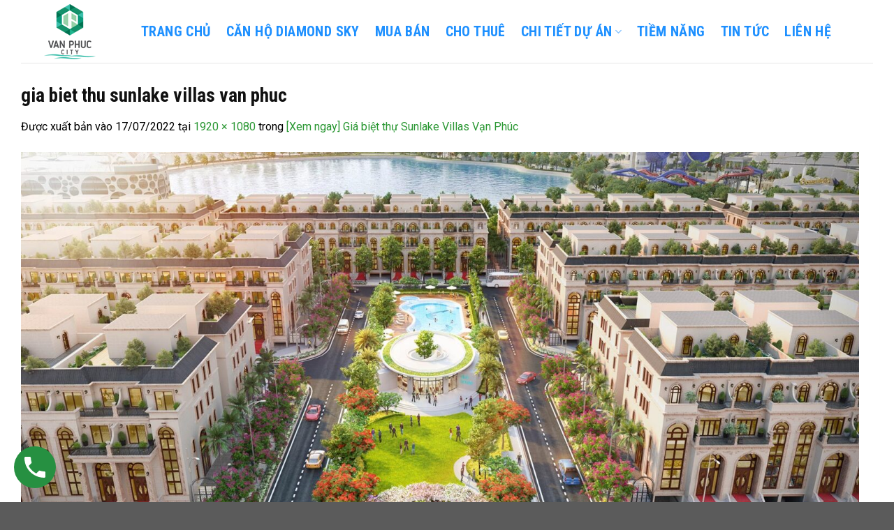

--- FILE ---
content_type: text/html; charset=utf-8
request_url: https://vanphuc.city/gia-biet-thu-sunlake-villas-van-phuc.html/gia-biet-thu-sunlake-villas-van-phuc
body_size: 31674
content:
<!DOCTYPE html>
<html lang="vi" class="loading-site no-js">
<head>
	<meta charset="UTF-8" />
	<link rel="profile" href="https://gmpg.org/xfn/11" />
	<link rel="pingback" href="https://vanphuc.city/xmlrpc.php" />

	<!-- Optimized with WP Meteor v3.4.16 - https://wordpress.org/plugins/wp-meteor/ --><script data-wpmeteor-nooptimize="true" >var _wpmeteor={"exclude":true,"gdpr":true,"rdelay":0,"preload":true,"elementor-animations":true,"elementor-pp":true,"v":"3.4.16","rest_url":"https:\/\/vanphuc.city\/wp-json\/"};(()=>{try{new MutationObserver(function(){}),new Promise(function(){}),Object.assign({},{}),document.fonts.ready.then(function(){})}catch{s="wpmeteordisable=1",i=document.location.href,i.match(/[?&]wpmeteordisable/)||(o="",i.indexOf("?")==-1?i.indexOf("#")==-1?o=i+"?"+s:o=i.replace("#","?"+s+"#"):i.indexOf("#")==-1?o=i+"&"+s:o=i.replace("#","&"+s+"#"),document.location.href=o)}var s,i,o;})();

</script><script data-wpmeteor-nooptimize="true" >(()=>{var v="addEventListener",ue="removeEventListener",p="getAttribute",L="setAttribute",pe="removeAttribute",N="hasAttribute",St="querySelector",F=St+"All",U="appendChild",Q="removeChild",fe="createElement",T="tagName",Ae="getOwnPropertyDescriptor",y="prototype",W="__lookupGetter__",Ee="__lookupSetter__",m="DOMContentLoaded",f="load",B="pageshow",me="error";var d=window,c=document,Te=c.documentElement;var $=console.error;var Ke=!0,X=class{constructor(){this.known=[]}init(){let t,n,s=(r,a)=>{if(Ke&&r&&r.fn&&!r.__wpmeteor){let o=function(i){return i===r?this:(c[v](m,l=>{i.call(c,r,l,"jQueryMock")}),this)};this.known.push([r,r.fn.ready,r.fn.init?.prototype?.ready]),r.fn.ready=o,r.fn.init?.prototype?.ready&&(r.fn.init.prototype.ready=o),r.__wpmeteor=!0}return r};window.jQuery||window.$,Object.defineProperty(window,"jQuery",{get(){return t},set(r){t=s(r,"jQuery")},configurable:!0}),Object.defineProperty(window,"$",{get(){return n},set(r){n=s(r,"$")},configurable:!0})}unmock(){this.known.forEach(([t,n,s])=>{t.fn.ready=n,t.fn.init?.prototype?.ready&&s&&(t.fn.init.prototype.ready=s)}),Ke=!1}};var ge="fpo:first-interaction",he="fpo:replay-captured-events";var Je="fpo:element-loaded",Se="fpo:images-loaded",M="fpo:the-end";var Z="click",V=window,Qe=V.addEventListener.bind(V),Xe=V.removeEventListener.bind(V),Ge="removeAttribute",ve="getAttribute",Gt="setAttribute",Ne=["touchstart","touchmove","touchend","touchcancel","keydown","wheel"],Ze=["mouseover","mouseout",Z],Nt=["touchstart","touchend","touchcancel","mouseover","mouseout",Z],R="data-wpmeteor-";var Ue="dispatchEvent",je=e=>{let t=new MouseEvent(Z,{view:e.view,bubbles:!0,cancelable:!0});return Object.defineProperty(t,"target",{writable:!1,value:e.target}),t},Be=class{static capture(){let t=!1,[,n,s]=`${window.Promise}`.split(/[\s[(){]+/s);if(V["__"+s+n])return;let r=[],a=o=>{if(o.target&&Ue in o.target){if(!o.isTrusted)return;if(o.cancelable&&!Ne.includes(o.type))try{o.preventDefault()}catch{}o.stopImmediatePropagation(),o.type===Z?r.push(je(o)):Nt.includes(o.type)&&r.push(o),o.target[Gt](R+o.type,!0),t||(t=!0,V[Ue](new CustomEvent(ge)))}};V.addEventListener(he,()=>{Ze.forEach(l=>Xe(l,a,{passive:!1,capture:!0})),Ne.forEach(l=>Xe(l,a,{passive:!0,capture:!0}));let o;for(;o=r.shift();){var i=o.target;i[ve](R+"touchstart")&&i[ve](R+"touchend")&&!i[ve](R+Z)?(i[ve](R+"touchmove")||r.push(je(o)),i[Ge](R+"touchstart"),i[Ge](R+"touchend")):i[Ge](R+o.type),i[Ue](o)}}),Ze.forEach(o=>Qe(o,a,{passive:!1,capture:!0})),Ne.forEach(o=>Qe(o,a,{passive:!0,capture:!0}))}};var et=Be;var j=class{constructor(){this.l=[]}emit(t,n=null){this.l[t]&&this.l[t].forEach(s=>s(n))}on(t,n){this.l[t]||=[],this.l[t].push(n)}off(t,n){this.l[t]=(this.l[t]||[]).filter(s=>s!==n)}};var D=new j;var ye=c[fe]("span");ye[L]("id","elementor-device-mode");ye[L]("class","elementor-screen-only");var Ut=!1,tt=()=>(Ut||c.body[U](ye),getComputedStyle(ye,":after").content.replace(/"/g,""));var rt=e=>e[p]("class")||"",nt=(e,t)=>e[L]("class",t),st=()=>{d[v](f,function(){let e=tt(),t=Math.max(Te.clientWidth||0,d.innerWidth||0),n=Math.max(Te.clientHeight||0,d.innerHeight||0),s=["_animation_"+e,"animation_"+e,"_animation","_animation","animation"];Array.from(c[F](".elementor-invisible")).forEach(r=>{let a=r.getBoundingClientRect();if(a.top+d.scrollY<=n&&a.left+d.scrollX<t)try{let i=JSON.parse(r[p]("data-settings"));if(i.trigger_source)return;let l=i._animation_delay||i.animation_delay||0,u,E;for(var o=0;o<s.length;o++)if(i[s[o]]){E=s[o],u=i[E];break}if(u){let q=rt(r),J=u==="none"?q:q+" animated "+u,At=setTimeout(()=>{nt(r,J.replace(/\belementor-invisible\b/,"")),s.forEach(Tt=>delete i[Tt]),r[L]("data-settings",JSON.stringify(i))},l);D.on("fi",()=>{clearTimeout(At),nt(r,rt(r).replace(new RegExp("\b"+u+"\b"),""))})}}catch(i){console.error(i)}})})};var ot="data-in-mega_smartmenus",it=()=>{let e=c[fe]("div");e.innerHTML='<span class="sub-arrow --wp-meteor"><i class="fa" aria-hidden="true"></i></span>';let t=e.firstChild,n=s=>{let r=[];for(;s=s.previousElementSibling;)r.push(s);return r};c[v](m,function(){Array.from(c[F](".pp-advanced-menu ul")).forEach(s=>{if(s[p](ot))return;(s[p]("class")||"").match(/\bmega-menu\b/)&&s[F]("ul").forEach(o=>{o[L](ot,!0)});let r=n(s),a=r.filter(o=>o).filter(o=>o[T]==="A").pop();if(a||(a=r.map(o=>Array.from(o[F]("a"))).filter(o=>o).flat().pop()),a){let o=t.cloneNode(!0);a[U](o),new MutationObserver(l=>{l.forEach(({addedNodes:u})=>{u.forEach(E=>{if(E.nodeType===1&&E[T]==="SPAN")try{a[Q](o)}catch{}})})}).observe(a,{childList:!0})}})})};var w="readystatechange",A="message";var Y="SCRIPT",g="data-wpmeteor-",b=Object.defineProperty,Ve=Object.defineProperties,P="javascript/blocked",Pe=/^\s*(application|text)\/javascript|module\s*$/i,mt="requestAnimationFrame",gt="requestIdleCallback",ie="setTimeout",Ie="__dynamic",I=d.constructor.name+"::",ce=c.constructor.name+"::",ht=function(e,t){t=t||d;for(var n=0;n<this.length;n++)e.call(t,this[n],n,this)};"NodeList"in d&&!NodeList[y].forEach&&(NodeList[y].forEach=ht);"HTMLCollection"in d&&!HTMLCollection[y].forEach&&(HTMLCollection[y].forEach=ht);_wpmeteor["elementor-animations"]&&st(),_wpmeteor["elementor-pp"]&&it();var _e=[],Le=[],ee=[],se=!1,k=[],h={},He=!1,Bt=0,H=c.visibilityState==="visible"?d[mt]:d[ie],vt=d[gt]||H;c[v]("visibilitychange",()=>{H=c.visibilityState==="visible"?d[mt]:d[ie],vt=d[gt]||H});var C=d[ie],De,z=["src","type"],x=Object,te="definePropert";x[te+"y"]=(e,t,n)=>{if(e===d&&["jQuery","onload"].indexOf(t)>=0||(e===c||e===c.body)&&["readyState","write","writeln","on"+w].indexOf(t)>=0)return["on"+w,"on"+f].indexOf(t)&&n.set&&(h["on"+w]=h["on"+w]||[],h["on"+w].push(n.set)),e;if(e instanceof HTMLScriptElement&&z.indexOf(t)>=0){if(!e[t+"__def"]){let s=x[Ae](e,t);b(e,t,{set(r){return e[t+"__set"]?e[t+"__set"].call(e,r):s.set.call(e,r)},get(){return e[t+"__get"]?e[t+"__get"].call(e):s.get.call(e)}}),e[t+"__def"]=!0}return n.get&&(e[t+"__get"]=n.get),n.set&&(e[t+"__set"]=n.set),e}return b(e,t,n)};x[te+"ies"]=(e,t)=>{for(let n in t)x[te+"y"](e,n,t[n]);for(let n of x.getOwnPropertySymbols(t))x[te+"y"](e,n,t[n]);return e};var qe=EventTarget[y][v],yt=EventTarget[y][ue],ae=qe.bind(c),Ct=yt.bind(c),G=qe.bind(d),_t=yt.bind(d),Lt=Document[y].createElement,le=Lt.bind(c),de=c.__proto__[W]("readyState").bind(c),ct="loading";b(c,"readyState",{get(){return ct},set(e){return ct=e}});var at=e=>k.filter(([t,,n],s)=>{if(!(e.indexOf(t.type)<0)){n||(n=t.target);try{let r=n.constructor.name+"::"+t.type;for(let a=0;a<h[r].length;a++)if(h[r][a]){let o=r+"::"+s+"::"+a;if(!xe[o])return!0}}catch{}}}).length,oe,xe={},K=e=>{k.forEach(([t,n,s],r)=>{if(!(e.indexOf(t.type)<0)){s||(s=t.target);try{let a=s.constructor.name+"::"+t.type;if((h[a]||[]).length)for(let o=0;o<h[a].length;o++){let i=h[a][o];if(i){let l=a+"::"+r+"::"+o;if(!xe[l]){xe[l]=!0,c.readyState=n,oe=a;try{Bt++,!i[y]||i[y].constructor===i?i.bind(s)(t):i(t)}catch(u){$(u,i)}oe=null}}}}catch(a){$(a)}}})};ae(m,e=>{k.push([new e.constructor(m,e),de(),c])});ae(w,e=>{k.push([new e.constructor(w,e),de(),c])});G(m,e=>{k.push([new e.constructor(m,e),de(),d])});G(f,e=>{He=!0,k.push([new e.constructor(f,e),de(),d]),O||K([m,w,A,f,B])});G(B,e=>{k.push([new e.constructor(B,e),de(),d]),O||K([m,w,A,f,B])});var wt=e=>{k.push([e,c.readyState,d])},Ot=d[W]("onmessage"),Rt=d[Ee]("onmessage"),Pt=()=>{_t(A,wt),(h[I+"message"]||[]).forEach(e=>{G(A,e)}),b(d,"onmessage",{get:Ot,set:Rt})};G(A,wt);var Dt=new X;Dt.init();var Fe=()=>{!O&&!se&&(O=!0,c.readyState="loading",H($e),H(S)),He||G(f,()=>{Fe()})};G(ge,()=>{Fe()});D.on(Se,()=>{Fe()});_wpmeteor.rdelay>=0&&et.capture();var re=[-1],Ce=e=>{re=re.filter(t=>t!==e.target),re.length||C(D.emit.bind(D,M))};var O=!1,S=()=>{let e=_e.shift();if(e)e[p](g+"src")?e[N]("async")||e[Ie]?(e.isConnected&&(re.push(e),setTimeout(Ce,1e3,{target:e})),Oe(e,Ce),C(S)):Oe(e,C.bind(null,S)):(e.origtype==P&&Oe(e),C(S));else if(Le.length)_e.push(...Le),Le.length=0,C(S);else if(at([m,w,A]))K([m,w,A]),C(S);else if(He)if(at([f,B,A]))K([f,B,A]),C(S);else if(re.length>1)vt(S);else if(ee.length)_e.push(...ee),ee.length=0,C(S);else{if(d.RocketLazyLoadScripts)try{RocketLazyLoadScripts.run()}catch(t){$(t)}c.readyState="complete",Pt(),Dt.unmock(),O=!1,se=!0,d[ie](()=>Ce({target:-1}))}else O=!1},xt=e=>{let t=le(Y),n=e.attributes;for(var s=n.length-1;s>=0;s--)n[s].name.startsWith(g)||t[L](n[s].name,n[s].value);let r=e[p](g+"type");r?t.type=r:t.type="text/javascript",(e.textContent||"").match(/^\s*class RocketLazyLoadScripts/)?t.textContent=e.textContent.replace(/^\s*class\s*RocketLazyLoadScripts/,"window.RocketLazyLoadScripts=class").replace("RocketLazyLoadScripts.run();",""):t.textContent=e.textContent;for(let a of["onload","onerror","onreadystatechange"])e[a]&&(t[a]=e[a]);return t},Oe=(e,t)=>{let n=e[p](g+"src");if(n){let s=qe.bind(e);e.isConnected&&t&&(s(f,t),s(me,t)),e.origtype=e[p](g+"type")||"text/javascript",e.origsrc=n,(!e.isConnected||e[N]("nomodule")||e.type&&!Pe.test(e.type))&&t&&t(new Event(f,{target:e}))}else e.origtype===P?(e.origtype=e[p](g+"type")||"text/javascript",e[pe]("integrity"),e.textContent=e.textContent+`
`):t&&t(new Event(f,{target:e}))},We=(e,t)=>{let n=(h[e]||[]).indexOf(t);if(n>=0)return h[e][n]=void 0,!0},lt=(e,t,...n)=>{if("HTMLDocument::"+m==oe&&e===m&&!t.toString().match(/jQueryMock/)){D.on(M,c[v].bind(c,e,t,...n));return}if(t&&(e===m||e===w)){let s=ce+e;h[s]=h[s]||[],h[s].push(t),se&&K([e]);return}return ae(e,t,...n)},dt=(e,t,...n)=>{if(e===m){let s=ce+e;We(s,t)}return Ct(e,t,...n)};Ve(c,{[v]:{get(){return lt},set(){return lt}},[ue]:{get(){return dt},set(){return dt}}});var ne=c.createDocumentFragment(),$e=()=>{ne.hasChildNodes()&&(c.head[U](ne),ne=c.createDocumentFragment())},ut={},we=e=>{if(e)try{let t=new URL(e,c.location.href),n=t.origin;if(n&&!ut[n]&&c.location.host!==t.host){let s=le("link");s.rel="preconnect",s.href=n,ne[U](s),ut[n]=!0,O&&H($e)}}catch{}},be={},kt=(e,t,n,s)=>{let r=le("link");r.rel=t?"modulepre"+f:"pre"+f,r.as="script",n&&r[L]("crossorigin",n),s&&r[L]("integrity",s);try{e=new URL(e,c.location.href).href}catch{}r.href=e,ne[U](r),be[e]=!0,O&&H($e)},ke=function(...e){let t=le(...e);if(!e||e[0].toUpperCase()!==Y||!O)return t;let n=t[L].bind(t),s=t[p].bind(t),r=t[pe].bind(t),a=t[N].bind(t),o=t[W]("attributes").bind(t);return z.forEach(i=>{let l=t[W](i).bind(t),u=t[Ee](i).bind(t);x[te+"y"](t,i,{set(E){return i==="type"&&E&&!Pe.test(E)?n(i,E):((i==="src"&&E||i==="type"&&E&&t.origsrc)&&n("type",P),E?n(g+i,E):r(g+i))},get(){let E=t[p](g+i);if(i==="src")try{return new URL(E,c.location.href).href}catch{}return E}}),b(t,"orig"+i,{set(E){return u(E)},get(){return l()}})}),t[L]=function(i,l){if(z.includes(i))return i==="type"&&l&&!Pe.test(l)?n(i,l):((i==="src"&&l||i==="type"&&l&&t.origsrc)&&n("type",P),l?n(g+i,l):r(g+i));n(i,l)},t[p]=function(i){let l=z.indexOf(i)>=0?s(g+i):s(i);if(i==="src")try{return new URL(l,c.location.href).href}catch{}return l},t[N]=function(i){return z.indexOf(i)>=0?a(g+i):a(i)},b(t,"attributes",{get(){return[...o()].filter(l=>l.name!=="type").map(l=>({name:l.name.match(new RegExp(g))?l.name.replace(g,""):l.name,value:l.value}))}}),t[Ie]=!0,t};Object.defineProperty(Document[y],"createElement",{set(e){e!==ke&&(De=e)},get(){return De||ke}});var Re=new Set,ze=new MutationObserver(e=>{e.forEach(({removedNodes:t,addedNodes:n,target:s})=>{t.forEach(r=>{r.nodeType===1&&Y===r[T]&&"origtype"in r&&Re.delete(r)}),n.forEach(r=>{if(r.nodeType===1)if(Y===r[T]){if("origtype"in r){if(r.origtype!==P)return}else if(r[p]("type")!==P)return;"origtype"in r||z.forEach(o=>{let i=r[W](o).bind(r),l=r[Ee](o).bind(r);b(r,"orig"+o,{set(u){return l(u)},get(){return i()}})});let a=r[p](g+"src");if(Re.has(r)&&$("Inserted twice",r),r.parentNode){Re.add(r);let o=r[p](g+"type");(a||"").match(/\/gtm.js\?/)||r[N]("async")||r[Ie]?(ee.push(r),we(a)):r[N]("defer")||o==="module"?(Le.push(r),we(a)):(a&&!r[N]("nomodule")&&!be[a]&&kt(a,o==="module",r[N]("crossorigin")&&r[p]("crossorigin"),r[p]("integrity")),_e.push(r))}else r[v](f,o=>o.target.parentNode[Q](o.target)),r[v](me,o=>o.target.parentNode[Q](o.target)),s[U](r)}else r[T]==="LINK"&&r[p]("as")==="script"&&(be[r[p]("href")]=!0)})})}),bt={childList:!0,subtree:!0};ze.observe(c.documentElement,bt);var Mt=HTMLElement[y].attachShadow;HTMLElement[y].attachShadow=function(e){let t=Mt.call(this,e);return e.mode==="open"&&ze.observe(t,bt),t};(()=>{let e=x[Ae](HTMLIFrameElement[y],"src");b(HTMLIFrameElement[y],"src",{get(){return this.dataset.fpoSrc?this.dataset.fpoSrc:e.get.call(this)},set(t){delete this.dataset.fpoSrc,e.set.call(this,t)}})})();D.on(M,()=>{(!De||De===ke)&&(Document[y].createElement=Lt,ze.disconnect()),dispatchEvent(new CustomEvent(he)),dispatchEvent(new CustomEvent(M))});var Me=e=>{let t,n;!c.currentScript||!c.currentScript.parentNode?(t=c.body,n=t.lastChild):(n=c.currentScript,t=n.parentNode);try{let s=le("div");s.innerHTML=e,Array.from(s.childNodes).forEach(r=>{r.nodeName===Y?t.insertBefore(xt(r),n):t.insertBefore(r,n)})}catch(s){$(s)}},pt=e=>Me(e+`
`);Ve(c,{write:{get(){return Me},set(e){return Me=e}},writeln:{get(){return pt},set(e){return pt=e}}});var ft=(e,t,...n)=>{if(I+m==oe&&e===m&&!t.toString().match(/jQueryMock/)){D.on(M,d[v].bind(d,e,t,...n));return}if(I+f==oe&&e===f){D.on(M,d[v].bind(d,e,t,...n));return}if(t&&(e===f||e===B||e===m||e===A&&!se)){let s=e===m?ce+e:I+e;h[s]=h[s]||[],h[s].push(t),se&&K([e]);return}return G(e,t,...n)},Et=(e,t,...n)=>{if(e===f||e===m||e===B){let s=e===m?ce+e:I+e;We(s,t)}return _t(e,t,...n)};Ve(d,{[v]:{get(){return ft},set(){return ft}},[ue]:{get(){return Et},set(){return Et}}});var Ye=e=>{let t;return{get(){return t},set(n){return t&&We(e,n),h[e]=h[e]||[],h[e].push(n),t=n}}};G(Je,e=>{let{target:t,event:n}=e.detail,s=t===d?c.body:t,r=s[p](g+"on"+n.type);s[pe](g+"on"+n.type);try{let a=new Function("event",r);t===d?d[v](f,a.bind(t,n)):a.call(t,n)}catch(a){console.err(a)}});{let e=Ye(I+f);b(d,"onload",e),ae(m,()=>{b(c.body,"onload",e)})}b(c,"onreadystatechange",Ye(ce+w));b(d,"onmessage",Ye(I+A));(()=>{let e=d.innerHeight,t=d.innerWidth,n=r=>{let o={"4g":1250,"3g":2500,"2g":2500}[(navigator.connection||{}).effectiveType]||0,i=r.getBoundingClientRect(),l={top:-1*e-o,left:-1*t-o,bottom:e+o,right:t+o};return!(i.left>=l.right||i.right<=l.left||i.top>=l.bottom||i.bottom<=l.top)},s=(r=!0)=>{let a=1,o=-1,i={},l=()=>{o++,--a||d[ie](D.emit.bind(D,Se),_wpmeteor.rdelay)};Array.from(c.getElementsByTagName("*")).forEach(u=>{let E,q,J;if(u[T]==="IMG"){let _=u.currentSrc||u.src;_&&!i[_]&&!_.match(/^data:/i)&&((u.loading||"").toLowerCase()!=="lazy"||n(u))&&(E=_)}else if(u[T]===Y)we(u[p](g+"src"));else if(u[T]==="LINK"&&u[p]("as")==="script"&&["pre"+f,"modulepre"+f].indexOf(u[p]("rel"))>=0)be[u[p]("href")]=!0;else if((q=d.getComputedStyle(u))&&(J=(q.backgroundImage||"").match(/^url\s*\((.*?)\)/i))&&(J||[]).length){let _=J[0].slice(4,-1).replace(/"/g,"");!i[_]&&!_.match(/^data:/i)&&(E=_)}if(E){i[E]=!0;let _=new Image;r&&(a++,_[v](f,l),_[v](me,l)),_.src=E}}),c.fonts.ready.then(()=>{l()})};_wpmeteor.rdelay===0?ae(m,s):G(f,s)})();})();
//1.0.42

</script><script  type="javascript/blocked" data-wpmeteor-type="text/javascript" >(function(html){html.className = html.className.replace(/\bno-js\b/,'js')})(document.documentElement);</script>
<meta name='robots' content='index, follow, max-image-preview:large, max-snippet:-1, max-video-preview:-1' />
	<style>img:is([sizes="auto" i], [sizes^="auto," i]) { contain-intrinsic-size: 3000px 1500px }</style>
	<meta name="viewport" content="width=device-width, initial-scale=1" />
	<!-- This site is optimized with the Yoast SEO Premium plugin v24.8 (Yoast SEO v26.4) - https://yoast.com/wordpress/plugins/seo/ -->
	<title>gia biet thu sunlake villas van phuc - Khu đô thị Vạn Phúc City</title>
	<link rel="canonical" href="https://vanphuc.city/gia-biet-thu-sunlake-villas-van-phuc.html/gia-biet-thu-sunlake-villas-van-phuc/" />
	<meta property="og:locale" content="vi_VN" />
	<meta property="og:type" content="article" />
	<meta property="og:title" content="gia biet thu sunlake villas van phuc - Khu đô thị Vạn Phúc City" />
	<meta property="og:url" content="https://vanphuc.city/gia-biet-thu-sunlake-villas-van-phuc.html/gia-biet-thu-sunlake-villas-van-phuc/" />
	<meta property="og:site_name" content="Khu đô thị Vạn Phúc City" />
	<meta property="article:modified_time" content="2022-07-17T08:56:01+00:00" />
	<meta property="og:image" content="https://vanphuc.city/gia-biet-thu-sunlake-villas-van-phuc.html/gia-biet-thu-sunlake-villas-van-phuc" />
	<meta property="og:image:width" content="1920" />
	<meta property="og:image:height" content="1080" />
	<meta property="og:image:type" content="image/jpeg" />
	<meta name="twitter:card" content="summary_large_image" />
	<script type="application/ld+json" class="yoast-schema-graph">{"@context":"https://schema.org","@graph":[{"@type":"WebPage","@id":"https://vanphuc.city/gia-biet-thu-sunlake-villas-van-phuc.html/gia-biet-thu-sunlake-villas-van-phuc/","url":"https://vanphuc.city/gia-biet-thu-sunlake-villas-van-phuc.html/gia-biet-thu-sunlake-villas-van-phuc/","name":"gia biet thu sunlake villas van phuc - Khu đô thị Vạn Phúc City","isPartOf":{"@id":"https://vanphuc.city/#website"},"primaryImageOfPage":{"@id":"https://vanphuc.city/gia-biet-thu-sunlake-villas-van-phuc.html/gia-biet-thu-sunlake-villas-van-phuc/#primaryimage"},"image":{"@id":"https://vanphuc.city/gia-biet-thu-sunlake-villas-van-phuc.html/gia-biet-thu-sunlake-villas-van-phuc/#primaryimage"},"thumbnailUrl":"https://vanphuc.city/wp-content/uploads/2022/07/gia-biet-thu-sunlake-villas-van-phuc.jpg","datePublished":"2022-07-17T08:55:53+00:00","dateModified":"2022-07-17T08:56:01+00:00","breadcrumb":{"@id":"https://vanphuc.city/gia-biet-thu-sunlake-villas-van-phuc.html/gia-biet-thu-sunlake-villas-van-phuc/#breadcrumb"},"inLanguage":"vi","potentialAction":[{"@type":"ReadAction","target":["https://vanphuc.city/gia-biet-thu-sunlake-villas-van-phuc.html/gia-biet-thu-sunlake-villas-van-phuc/"]}]},{"@type":"ImageObject","inLanguage":"vi","@id":"https://vanphuc.city/gia-biet-thu-sunlake-villas-van-phuc.html/gia-biet-thu-sunlake-villas-van-phuc/#primaryimage","url":"https://vanphuc.city/wp-content/uploads/2022/07/gia-biet-thu-sunlake-villas-van-phuc.jpg","contentUrl":"https://vanphuc.city/wp-content/uploads/2022/07/gia-biet-thu-sunlake-villas-van-phuc.jpg","width":1920,"height":1080,"caption":"gia biet thu sunlake villas van phuc"},{"@type":"BreadcrumbList","@id":"https://vanphuc.city/gia-biet-thu-sunlake-villas-van-phuc.html/gia-biet-thu-sunlake-villas-van-phuc/#breadcrumb","itemListElement":[{"@type":"ListItem","position":1,"name":"Trang chủ","item":"https://vanphuc.city/"},{"@type":"ListItem","position":2,"name":"Tin tức","item":"https://vanphuc.city/tin-tuc"},{"@type":"ListItem","position":3,"name":"[Xem ngay] Giá biệt thự Sunlake Villas Vạn Phúc","item":"https://vanphuc.city/gia-biet-thu-sunlake-villas-van-phuc.html"},{"@type":"ListItem","position":4,"name":"gia biet thu sunlake villas van phuc"}]},{"@type":"WebSite","@id":"https://vanphuc.city/#website","url":"https://vanphuc.city/","name":"Khu đô thị Vạn Phúc City","description":"Trang thông tin chính thống từ chủ đầu tư Vạn Phúc Group","publisher":{"@id":"https://vanphuc.city/#organization"},"potentialAction":[{"@type":"SearchAction","target":{"@type":"EntryPoint","urlTemplate":"https://vanphuc.city/?s={search_term_string}"},"query-input":{"@type":"PropertyValueSpecification","valueRequired":true,"valueName":"search_term_string"}}],"inLanguage":"vi"},{"@type":"Organization","@id":"https://vanphuc.city/#organization","name":"Vạn Phúc City","url":"https://vanphuc.city/","logo":{"@type":"ImageObject","inLanguage":"vi","@id":"https://vanphuc.city/#/schema/logo/image/","url":"https://vanphuc.city/wp-content/uploads/2020/07/logo-vanphuc-city.jpg","contentUrl":"https://vanphuc.city/wp-content/uploads/2020/07/logo-vanphuc-city.jpg","width":248,"height":248,"caption":"Vạn Phúc City"},"image":{"@id":"https://vanphuc.city/#/schema/logo/image/"}}]}</script>
	<!-- / Yoast SEO Premium plugin. -->


<link rel='dns-prefetch' href='//fonts.googleapis.com' />
<link rel='dns-prefetch' href='//fonts.gstatic.com' />
<link rel='dns-prefetch' href='//connect.facebook.net' />
<link rel='dns-prefetch' href='//www.google-analytics.com' />
<link href='https://fonts.gstatic.com' crossorigin rel='preconnect' />
<link rel='prefetch' href='https://vanphuc.city/wp-content/themes/flatsome/assets/js/flatsome.js?ver=e1ad26bd5672989785e1' />
<link rel='prefetch' href='https://vanphuc.city/wp-content/themes/flatsome/assets/js/chunk.slider.js?ver=3.19.8' />
<link rel='prefetch' href='https://vanphuc.city/wp-content/themes/flatsome/assets/js/chunk.popups.js?ver=3.19.8' />
<link rel='prefetch' href='https://vanphuc.city/wp-content/themes/flatsome/assets/js/chunk.tooltips.js?ver=3.19.8' />
<link rel='prefetch' href='https://vanphuc.city/wp-content/themes/flatsome/assets/js/woocommerce.js?ver=dd6035ce106022a74757' />
<link rel="alternate" type="application/rss+xml" title="Dòng thông tin Khu đô thị Vạn Phúc City &raquo;" href="https://vanphuc.city/feed" />
<style id='wp-emoji-styles-inline-css' type='text/css'>

	img.wp-smiley, img.emoji {
		display: inline !important;
		border: none !important;
		box-shadow: none !important;
		height: 1em !important;
		width: 1em !important;
		margin: 0 0.07em !important;
		vertical-align: -0.1em !important;
		background: none !important;
		padding: 0 !important;
	}
</style>
<style id='wp-block-library-inline-css' type='text/css'>
:root{--wp-admin-theme-color:#007cba;--wp-admin-theme-color--rgb:0,124,186;--wp-admin-theme-color-darker-10:#006ba1;--wp-admin-theme-color-darker-10--rgb:0,107,161;--wp-admin-theme-color-darker-20:#005a87;--wp-admin-theme-color-darker-20--rgb:0,90,135;--wp-admin-border-width-focus:2px;--wp-block-synced-color:#7a00df;--wp-block-synced-color--rgb:122,0,223;--wp-bound-block-color:var(--wp-block-synced-color)}@media (min-resolution:192dpi){:root{--wp-admin-border-width-focus:1.5px}}.wp-element-button{cursor:pointer}:root{--wp--preset--font-size--normal:16px;--wp--preset--font-size--huge:42px}:root .has-very-light-gray-background-color{background-color:#eee}:root .has-very-dark-gray-background-color{background-color:#313131}:root .has-very-light-gray-color{color:#eee}:root .has-very-dark-gray-color{color:#313131}:root .has-vivid-green-cyan-to-vivid-cyan-blue-gradient-background{background:linear-gradient(135deg,#00d084,#0693e3)}:root .has-purple-crush-gradient-background{background:linear-gradient(135deg,#34e2e4,#4721fb 50%,#ab1dfe)}:root .has-hazy-dawn-gradient-background{background:linear-gradient(135deg,#faaca8,#dad0ec)}:root .has-subdued-olive-gradient-background{background:linear-gradient(135deg,#fafae1,#67a671)}:root .has-atomic-cream-gradient-background{background:linear-gradient(135deg,#fdd79a,#004a59)}:root .has-nightshade-gradient-background{background:linear-gradient(135deg,#330968,#31cdcf)}:root .has-midnight-gradient-background{background:linear-gradient(135deg,#020381,#2874fc)}.has-regular-font-size{font-size:1em}.has-larger-font-size{font-size:2.625em}.has-normal-font-size{font-size:var(--wp--preset--font-size--normal)}.has-huge-font-size{font-size:var(--wp--preset--font-size--huge)}.has-text-align-center{text-align:center}.has-text-align-left{text-align:left}.has-text-align-right{text-align:right}#end-resizable-editor-section{display:none}.aligncenter{clear:both}.items-justified-left{justify-content:flex-start}.items-justified-center{justify-content:center}.items-justified-right{justify-content:flex-end}.items-justified-space-between{justify-content:space-between}.screen-reader-text{border:0;clip-path:inset(50%);height:1px;margin:-1px;overflow:hidden;padding:0;position:absolute;width:1px;word-wrap:normal!important}.screen-reader-text:focus{background-color:#ddd;clip-path:none;color:#444;display:block;font-size:1em;height:auto;left:5px;line-height:normal;padding:15px 23px 14px;text-decoration:none;top:5px;width:auto;z-index:100000}html :where(.has-border-color){border-style:solid}html :where([style*=border-top-color]){border-top-style:solid}html :where([style*=border-right-color]){border-right-style:solid}html :where([style*=border-bottom-color]){border-bottom-style:solid}html :where([style*=border-left-color]){border-left-style:solid}html :where([style*=border-width]){border-style:solid}html :where([style*=border-top-width]){border-top-style:solid}html :where([style*=border-right-width]){border-right-style:solid}html :where([style*=border-bottom-width]){border-bottom-style:solid}html :where([style*=border-left-width]){border-left-style:solid}html :where(img[class*=wp-image-]){height:auto;max-width:100%}:where(figure){margin:0 0 1em}html :where(.is-position-sticky){--wp-admin--admin-bar--position-offset:var(--wp-admin--admin-bar--height,0px)}@media screen and (max-width:600px){html :where(.is-position-sticky){--wp-admin--admin-bar--position-offset:0px}}
</style>
<link rel='stylesheet' id='kk-star-ratings-css' href='https://vanphuc.city/wp-content/plugins/kk-star-ratings/src/core/public/css/kk-star-ratings.min.css?ver=5.4.10.2' type='text/css' media='all' />
<style id='woocommerce-inline-inline-css' type='text/css'>
.woocommerce form .form-row .required { visibility: visible; }
</style>
<link rel='stylesheet' id='brands-styles-css' href='https://vanphuc.city/wp-content/plugins/woocommerce/assets/css/brands.css?ver=10.3.7' type='text/css' media='all' />
<link rel='stylesheet' id='flatsome-main-css' href='https://vanphuc.city/wp-content/themes/flatsome/assets/css/flatsome.css?ver=3.19.8' type='text/css' media='all' />
<style id='flatsome-main-inline-css' type='text/css'>
@font-face {
				font-family: "fl-icons";
				font-display: block;
				src: url(https://vanphuc.city/wp-content/themes/flatsome/assets/css/icons/fl-icons.eot?v=3.19.8);
				src:
					url(https://vanphuc.city/wp-content/themes/flatsome/assets/css/icons/fl-icons.eot#iefix?v=3.19.8) format("embedded-opentype"),
					url(https://vanphuc.city/wp-content/themes/flatsome/assets/css/icons/fl-icons.woff2?v=3.19.8) format("woff2"),
					url(https://vanphuc.city/wp-content/themes/flatsome/assets/css/icons/fl-icons.ttf?v=3.19.8) format("truetype"),
					url(https://vanphuc.city/wp-content/themes/flatsome/assets/css/icons/fl-icons.woff?v=3.19.8) format("woff"),
					url(https://vanphuc.city/wp-content/themes/flatsome/assets/css/icons/fl-icons.svg?v=3.19.8#fl-icons) format("svg");
			}
</style>
<link rel='stylesheet' id='flatsome-shop-css' href='https://vanphuc.city/wp-content/themes/flatsome/assets/css/flatsome-shop.css?ver=3.19.8' type='text/css' media='all' />
<link rel='stylesheet' id='flatsome-style-css' href='https://vanphuc.city/wp-content/themes/van-phuc-city-child/style.css?ver=3.0' type='text/css' media='all' />
<link rel='stylesheet' id='flatsome-googlefonts-css' href='//fonts.googleapis.com/css?family=Roboto+Condensed%3Aregular%2C700%2C700%7CRoboto%3Aregular%2Cregular%7CDancing+Script%3Aregular%2Cregular&#038;display=swap&#038;ver=3.9' type='text/css' media='all' />
<style id='rocket-lazyload-inline-css' type='text/css'>
.rll-youtube-player{position:relative;padding-bottom:56.23%;height:0;overflow:hidden;max-width:100%;}.rll-youtube-player:focus-within{outline: 2px solid currentColor;outline-offset: 5px;}.rll-youtube-player iframe{position:absolute;top:0;left:0;width:100%;height:100%;z-index:100;background:0 0}.rll-youtube-player img{bottom:0;display:block;left:0;margin:auto;max-width:100%;width:100%;position:absolute;right:0;top:0;border:none;height:auto;-webkit-transition:.4s all;-moz-transition:.4s all;transition:.4s all}.rll-youtube-player img:hover{-webkit-filter:brightness(75%)}.rll-youtube-player .play{height:100%;width:100%;left:0;top:0;position:absolute;background:url(https://vanphuc.city/wp-content/plugins/wp-rocket/assets/img/youtube.png) no-repeat center;background-color: transparent !important;cursor:pointer;border:none;}
</style>
<script  type="javascript/blocked" data-wpmeteor-type="text/javascript"  data-wpmeteor-src="https://vanphuc.city/wp-includes/js/jquery/jquery.min.js?ver=3.7.1" id="jquery-core-js"></script>
<script  type="javascript/blocked" data-wpmeteor-type="text/javascript"  data-wpmeteor-src="https://vanphuc.city/wp-includes/js/jquery/jquery-migrate.min.js?ver=3.4.1" id="jquery-migrate-js"></script>
<script  type="javascript/blocked" data-wpmeteor-type="text/javascript"  data-wpmeteor-src="https://vanphuc.city/wp-content/plugins/woocommerce/assets/js/jquery-blockui/jquery.blockUI.min.js?ver=2.7.0-wc.10.3.7" id="wc-jquery-blockui-js" data-wp-strategy="defer"></script>
<script  type="javascript/blocked" data-wpmeteor-type="text/javascript"  id="wc-add-to-cart-js-extra">
/* <![CDATA[ */
var wc_add_to_cart_params = {"ajax_url":"\/wp-admin\/admin-ajax.php","wc_ajax_url":"\/?wc-ajax=%%endpoint%%","i18n_view_cart":"Xem gi\u1ecf h\u00e0ng","cart_url":"https:\/\/vanphuc.city","is_cart":"","cart_redirect_after_add":"no"};
/* ]]> */
</script>
<script  type="javascript/blocked" data-wpmeteor-type="text/javascript"  data-wpmeteor-src="https://vanphuc.city/wp-content/plugins/woocommerce/assets/js/frontend/add-to-cart.min.js?ver=10.3.7" id="wc-add-to-cart-js" defer="defer" data-wp-strategy="defer"></script>
<script  type="javascript/blocked" data-wpmeteor-type="text/javascript"  data-wpmeteor-src="https://vanphuc.city/wp-content/plugins/woocommerce/assets/js/js-cookie/js.cookie.min.js?ver=2.1.4-wc.10.3.7" id="wc-js-cookie-js" data-wp-strategy="defer"></script>
<link rel="https://api.w.org/" href="https://vanphuc.city/wp-json/" /><link rel="alternate" title="JSON" type="application/json" href="https://vanphuc.city/wp-json/wp/v2/media/10318" /><link rel="EditURI" type="application/rsd+xml" title="RSD" href="https://vanphuc.city/xmlrpc.php?rsd" />
<meta name="generator" content="WordPress 6.8.3" />
<meta name="generator" content="WooCommerce 10.3.7" />
<link rel='shortlink' href='https://vanphuc.city/?p=10318' />
<link rel="alternate" title="oNhúng (JSON)" type="application/json+oembed" href="https://vanphuc.city/wp-json/oembed/1.0/embed?url=https%3A%2F%2Fvanphuc.city%2Fgia-biet-thu-sunlake-villas-van-phuc.html%2Fgia-biet-thu-sunlake-villas-van-phuc%23main" />
<link rel="alternate" title="oNhúng (XML)" type="text/xml+oembed" href="https://vanphuc.city/wp-json/oembed/1.0/embed?url=https%3A%2F%2Fvanphuc.city%2Fgia-biet-thu-sunlake-villas-van-phuc.html%2Fgia-biet-thu-sunlake-villas-van-phuc%23main&#038;format=xml" />
<!-- This website uses the WP Call Button plugin to generate more leads. --><style type="text/css">.wp-call-button{display: block; position: fixed; text-decoration: none; z-index: 9999999999;width: 60px; height: 60px; border-radius: 50%;/*transform: scale(0.8);*/  left: 20px;  bottom: 20px; background: url( [data-uri] ) center/30px 30px no-repeat #269041 !important;}</style><!-- Global site tag (gtag.js) - Google Ads: 939613589 -->
<script  type="javascript/blocked" data-wpmeteor-type="text/javascript"  async data-wpmeteor-src="https://www.googletagmanager.com/gtag/js?id=AW-939613589"></script>
<script  type="javascript/blocked" data-wpmeteor-type="text/javascript" >
  window.dataLayer = window.dataLayer || [];
  function gtag(){dataLayer.push(arguments);}
  gtag('js', new Date());

  gtag('config', 'AW-939613589');
<meta name="google-site-verification" content="XJCoCK0su5B2dqIpPhhpUda8HAAijfiRqE12kWFuYhc" />
</script>
<meta name="google-site-verification" content="XJCoCK0su5B2dqIpPhhpUda8HAAijfiRqE12kWFuYhc" />	<noscript><style>.woocommerce-product-gallery{ opacity: 1 !important; }</style></noscript>
	<link rel="icon" href="https://vanphuc.city/wp-content/uploads/2018/03/cropped-vanphuc-32x32.png" sizes="32x32" />
<link rel="icon" href="https://vanphuc.city/wp-content/uploads/2018/03/cropped-vanphuc-192x192.png" sizes="192x192" />
<link rel="apple-touch-icon" href="https://vanphuc.city/wp-content/uploads/2018/03/cropped-vanphuc-180x180.png" />
<meta name="msapplication-TileImage" content="https://vanphuc.city/wp-content/uploads/2018/03/cropped-vanphuc-270x270.png" />
<style id="custom-css" type="text/css">:root {--primary-color: #2a9733;--fs-color-primary: #2a9733;--fs-color-secondary: #2a9733;--fs-color-success: #2a9733;--fs-color-alert: #b20000;--fs-experimental-link-color: #2a9733;--fs-experimental-link-color-hover: #111;}.tooltipster-base {--tooltip-color: #fff;--tooltip-bg-color: #000;}.off-canvas-right .mfp-content, .off-canvas-left .mfp-content {--drawer-width: 300px;}.off-canvas .mfp-content.off-canvas-cart {--drawer-width: 360px;}.container-width, .full-width .ubermenu-nav, .container, .row{max-width: 1250px}.row.row-collapse{max-width: 1220px}.row.row-small{max-width: 1242.5px}.row.row-large{max-width: 1280px}.header-main{height: 90px}#logo img{max-height: 90px}#logo{width:142px;}.header-bottom{min-height: 55px}.header-top{min-height: 30px}.transparent .header-main{height: 82px}.transparent #logo img{max-height: 82px}.has-transparent + .page-title:first-of-type,.has-transparent + #main > .page-title,.has-transparent + #main > div > .page-title,.has-transparent + #main .page-header-wrapper:first-of-type .page-title{padding-top: 82px;}.header.show-on-scroll,.stuck .header-main{height:70px!important}.stuck #logo img{max-height: 70px!important}.header-bg-color {background-color: #ffffff}.header-bottom {background-color: #f1f1f1}.header-main .nav > li > a{line-height: 16px }.stuck .header-main .nav > li > a{line-height: 50px }.header-bottom-nav > li > a{line-height: 16px }@media (max-width: 549px) {.header-main{height: 70px}#logo img{max-height: 70px}}.nav-dropdown{font-size:100%}body{color: #000000}h1,h2,h3,h4,h5,h6,.heading-font{color: #111111;}body{font-size: 100%;}@media screen and (max-width: 549px){body{font-size: 100%;}}body{font-family: Roboto, sans-serif;}body {font-weight: 400;font-style: normal;}.nav > li > a {font-family: "Roboto Condensed", sans-serif;}.mobile-sidebar-levels-2 .nav > li > ul > li > a {font-family: "Roboto Condensed", sans-serif;}.nav > li > a,.mobile-sidebar-levels-2 .nav > li > ul > li > a {font-weight: 700;font-style: normal;}h1,h2,h3,h4,h5,h6,.heading-font, .off-canvas-center .nav-sidebar.nav-vertical > li > a{font-family: "Roboto Condensed", sans-serif;}h1,h2,h3,h4,h5,h6,.heading-font,.banner h1,.banner h2 {font-weight: 700;font-style: normal;}.alt-font{font-family: "Dancing Script", sans-serif;}.alt-font {font-weight: 400!important;font-style: normal!important;}.header:not(.transparent) .header-bottom-nav.nav > li > a{color: #0a0a0a;}.has-equal-box-heights .box-image {padding-top: 100%;}@media screen and (min-width: 550px){.products .box-vertical .box-image{min-width: 300px!important;width: 300px!important;}}.nav-vertical-fly-out > li + li {border-top-width: 1px; border-top-style: solid;}/* Custom CSS */b, strong {font-weight: inherit;font-weight: 700;}.home .header-main .nav > li > a {line-height: 16px;text-shadow: 1px 0 0 #1e90ff, -1px 0 0 #1e90ff, 0 1px 0 #1e90ff, 0 -1px 0 #1e90ff, 1px 1px #1e90ff, -1px -1px 0 #1e90ff, 1px -1px 0 #1e90ff;font-size: 20px;color: #fff;}.home .stuck .header-main .nav > li > a {line-height: 50px;font-size: 20px;color: #1e90ff;text-shadow: none;}.header-main .nav > li > a {line-height: 16px;font-size: 20px;color: #111;}.stuck .header-main .nav > li > a {line-height: 50px;font-size: 20px;color: #111;text-shadow: none;}.title-icon:after {content: '';transform: translate(-50%, 50%);display: block;position: absolute;left: 50%;bottom: -20px;width: 30%;height: 5px;background: linear-gradient(to right, #ffffff00, #1e90ff, #ffffff00);}.title-icon:before {content: '';display: block;position: absolute;left: 50%;top: 30px;bottom: -12px;transform: translate(-50%, 50%);background-image: url(/wp-content/uploads/2025/03/icon-vanphuc.png);background-size: cover;width: 26px;height: 30px;z-index: 1;}.cot-phai-vitri {background-image: url('https://vanphuc.city/wp-content/uploads/2018/03/bg-vi-tri-khu-do-thi-van-phuc.jpg');background-repeat: no-repeat;background-size: cover;padding-top: 90px;padding-left: 4%;padding-right: 4%;background-position: right center !important;}.style-tabhome ul.nav.nav-tabs.nav-uppercase.nav-size-normal.nav-center li {background-color: #419bf3c7;font-size: 20px;border-radius: 5px;}.style-tabhome ul.nav.nav-tabs.nav-uppercase.nav-size-normal.nav-center a {color: #fff;border-radius: 5px;}ul.nav.nav-tabs.nav-uppercase.nav-size-normal.nav-center .active a {color: #fff;}.icon-box.featured-box.iconbox-footer.icon-box-left.text-left p {line-height: 10px;}/*-- chia cột Form --*/#info-left {width: 49%;float: left;margin-right:2%;}#info-right {width: 49%;float: right;}.form-contact-twocol:after {content:"\0020";display:block;height:0;clear:both;visibility:hidden;overflow:hidden;margin-bottom:10px;}.form-contact-twocol {display:block;}/*-- Chèn icons lên Form --*/.wpcf7 p{ position: relative; }#icon-form{position: absolute;color: #666666;z-index: 100;font-size: 18px;top: 8px;right: 10px;}input.wpcf7-form-control.wpcf7-submit.has-spinner.button {width: 50%;border-radius: 6px;display: block;color: #fff;text-align: center;transition: background-color 0.3s ease;}.select-resize-ghost, .select2-container .select2-choice, .select2-container .select2-selection, input[type=date], input[type=email], input[type=number], input[type=password], input[type=search], input[type=tel], input[type=text], input[type=url], select, textarea {box-shadow: none;border-radius: 6px;}.section-footer {margin-bottom: 0; /* Loại bỏ khoảng trống bên dưới */padding-bottom: 20px; /* Giữ một khoảng nhỏ cho đẹp mắt */}/* Đảm bảo form căn giữa và không bị dư padding */.section-footer .wpcf7-form {margin-bottom: 0;}/* Căn chỉnh lại khoảng trống dưới nút "GỬI ĐI" */.wpcf7-form-control.wpcf7-submit.has-spinner.button {margin-bottom: 0;}.map-footer p {margin-bottom: -10px;}.col-nhunglydo.row-divided>.col+.col:not(.large-12) {border: 1px solid #ececec;}.col-nhunglydo {border: 1px solid #000; /* Border 1px solid với màu đen */}.col-nhunglydo .large-4 {border: 2px #fff solid;border-right: 0px;}.tienich-icon:before {content: '';display: block;position: absolute;left: 50%;top: 36px;bottom: 20px;transform: translate(-50%, 50%);background-image: url(/wp-content/uploads/2025/03/icon-vanphuc.png);background-size: cover;width: 26px;height: 30px;z-index: 1;}.tienich-icon:after {content: '';transform: translate(-50%, 50%);display: block;position: absolute;left: 50%;bottom: -20px;width: 30%;height: 5px;background: linear-gradient(to right, white, #1e90ff, white);}.nav-tabs {display: flex;justify-content: space-between;padding: 0;margin: 0;list-style: none;width: 100%;}.nav-tabs .tab {flex: 1;text-align: center;}.nav-tabs .tab a {display: block;padding: 10px 0;text-decoration: none;color: #000;font-weight: bold;text-transform: uppercase;}/* Thêm hiệu ứng hover */.nav-tabs .tab a:hover {background-color: #f1f1f1;border-radius: 5px;}.nav-tabs .tab.active a {background-color: #0682fb;color: white;}.nav-tabs .tab a:hover {background-color: #1e90ff; /* Màu nền khi hover */color: white; /* Màu chữ khi hover */}/* Đặt kiểu cho bảng trong class .style-bang-home */.style-bang-home table {width: 100%;border-collapse: collapse;margin-top: 20px;}/* Đặt kiểu cho các ô trong bảng */.style-bang-home table td {padding: 12px;vertical-align: middle;border: 1px solid #ddd; /* Thêm viền nhẹ cho các ô */font-size: 16px;color: #333;}.style-bang-home table td img.emoji {width: 20px; /* Giảm kích thước emoji */margin-right: 8px; /* Khoảng cách giữa emoji và văn bản */}/* Đặt kiểu cho các ô tiêu đề */.style-bang-home table td:first-child {font-weight: bold;background-color: #f4f4f4;color: #333;}/* Tạo màu nền nhẹ cho các hàng chẵn */.style-bang-home table tr:nth-child(even) {background-color: #f9f9f9;}/* Hiệu ứng hover khi người dùng di chuột qua các hàng */.style-bang-home table tr:hover {background-color: #f1f1f1;}/* Cải thiện kiểu cho đoạn văn */.style-bang-home p {text-align: left;font-size: 14px;line-height: 1.6;margin-top: 20px;color: #333;}.icon-box.featured-box.image-icon-box.icon-box-center.text-center img {background-color: #fff;padding: 8px;border-radius: 5px;}.row.blog-home.large-columns-3.medium-columns-1.small-columns-1 .is-divider {display: none;}.row.blog-home.large-columns-3.medium-columns-1.small-columns-1 .box-normal {border: 1px solid rgb(0 0 0 / 19%);border-radius: 7px;}.blog-home a.button.primary.is-outline.is-small.mb-0 {background-color: #1e90ff;color: #fff;border: none;border-radius: 5px;padding-top: 3px;}.lienhe-icon:before {content: '';display: block;position: absolute;left: 50%;top: 36px;bottom: 20px;transform: translate(-50%, 50%);background-image: url(/wp-content/uploads/2025/03/icon-vanphuc.png);background-size: cover;width: 26px;height: 30px;z-index: 1;}.lienhe-icon:after {content: '';transform: translate(-50%, 50%);display: block;position: absolute;left: 50%;bottom: -20px;width: 30%;height: 5px;background: linear-gradient(to right, #ffffff00, #1e90ff, #ffffff00);}.row.sp-homepage.large-columns-4.medium-columns-3.small-columns-2.row-small .col-inner {background-color: #fff;box-shadow: 0 3px 6px -4px rgba(0, 0, 0, 0.16), 0 3px 6px rgba(0, 0, 0, 0.23);border-radius: 5px;}.product-small.box.sp-homepage.has-hover.box-normal.box-text-bottom span {font-size: 24px;font-weight: 600;color: #e11414;padding-top: 10px;letter-spacing: 0.04em;}p.price.product-page-price {font-size: 30px;color: #e11414;}span.amount {color: #e11414;}span.woocommerce-Price-currencySymbol {display: none;}.product-summary .woocommerce-Price-currencySymbol {display: none;}span.devvn_woocommerce_price_prefix {font-size: 0.8em;margin: 0 10px 0 0;}span.devvn_woocommerce_price_suffix {font-size: 0.8em;margin: 0 0 0 6px;}.widget-area span.post_comments.op-7.block.is-xsmall {display: none;}.widget-area .widget .is-divider {display: none;}span.widget-title, .woof_container_inner h4 {background: #1e90ff;color: #fff;padding: 10px;font-weight: 700;text-transform: uppercase;letter-spacing: 0;font-size: 15px;display: block;line-height: 1.3em;border-radius: 4px;}.blog-single .entry-divider.is-divider.small {display: none;}.single-product .widget .is-divider {display: none;}span.devvn_woocommerce_price_suffix {font-size: 17px !important;}.col-border+.col, .col-divided+.col {padding-left: 10px;}.product-small .product-title a {color: #111;font-size: 17px;font-weight: 700;}.price-wrapper .price {font-size: 24px;letter-spacing: 1px;}.shop-container span.devvn_woocommerce_price_suffix {font-size: 21px !important;color: #e11414;font-weight: 700;}.row-small.yeu-cau-bao-gia>.col {padding-bottom: 0px !important;}.product-small.box {background: white;border-radius: 5px;border: 1px solid #fff;box-shadow: rgba(149, 157, 165, 0.2) 0px 8px 20px;padding: 10px;}p.name.product-title.woocommerce-loop-product__title {height: 100px;letter-spacing: 0.5px;}li#tab-title-description {font-size: 20px;}.widget .is-divider {display: none;}.product-small.box:hover {border: 1px solid #1e90ff;box-shadow: #1e90ff0px 8px 10px;}.single-product .is-divider.small {display: none;}.title-icon1:before {content: '';display: block;position: absolute;left: 50%;top: 36px;bottom: -12px;transform: translate(-50%, 50%);background-image: url(/wp-content/uploads/2025/03/icon-vanphuc.png);background-size: cover;width: 26px;height: 30px;z-index: 1;}.title-icon1:after {content: '';transform: translate(-50%, 50%);display: block;position: absolute;left: 50%;bottom: -20px;width: 30%;height: 5px;background: linear-gradient(to right, white, #1e90ff, white);}.title-icon2:before {content: '';display: block;position: absolute;left: 50%;top: 36px;bottom: -12px;transform: translate(-50%, 50%);background-image: url(/wp-content/uploads/2025/03/icon-vanphuc.png);background-size: cover;width: 26px;height: 30px;z-index: 1;}.title-icon2:after {content: '';transform: translate(-50%, 50%);display: block;position: absolute;left: 50%;bottom: -20px;width: 30%;height: 5px;background: linear-gradient(to right, white, #1e90ff, white);}.title-icon3:before {content: '';display: block;position: absolute;left: 50%;top: 36px;bottom: -12px;transform: translate(-50%, 50%);background-image: url(/wp-content/uploads/2025/03/icon-vanphuc.png);background-size: cover;width: 26px;height: 30px;z-index: 1;}.title-icon3:after {content: '';transform: translate(-50%, 50%);display: block;position: absolute;left: 50%;bottom: -20px;width: 30%;height: 5px;background: linear-gradient(to right, white, #1e90ff, white);}.title-icon4:before {content: '';display: block;position: absolute;left: 50%;top: 36px;bottom: -12px;transform: translate(-50%, 50%);background-image: url(/wp-content/uploads/2025/03/icon-vanphuc.png);background-size: cover;width: 26px;height: 30px;z-index: 1;}.title-icon4:after {content: '';transform: translate(-50%, 50%);display: block;position: absolute;left: 50%;bottom: -20px;width: 30%;height: 5px;background: linear-gradient(to right, white, #1e90ff, white);}.title-icon5:before {content: '';display: block;position: absolute;left: 50%;top: 30px;bottom: 20px;transform: translate(-50%, 50%);background-image: url(/wp-content/uploads/2025/03/icon-vanphuc.png);background-size: cover;width: 26px;height: 30px;z-index: 1;}.title-icon5:after {content: '';transform: translate(-50%, 50%);display: block;position: absolute;left: 50%;bottom: -20px;width: 30%;height: 5px;background: linear-gradient(to right, white, #1e90ff, white);}.blog-home h5.post-title.is-large {height: 50px;}.fdelaisdt {border-radius: 5px;border: 1px dashed #1e90ff;background: #1e90ff29;padding: 10px 25px 0;}.blog-single .row-large>.col, .row-large>.flickity-viewport>.flickity-slider>.col {margin-bottom: 0;padding: 0 15px 30px;}#gl-product-video {position: relative;overflow: hidden;width: 100%;}/* Then style the iframe to fit in the container div with full height and width */#gl-product-video #video {position: absolute;top: 0;left: 0;bottom: 0;right: 0;width: 100%;height: 100%;}.gl-slider-item {min-height: 338px;}.product-short-description li { margin-bottom: .3em; }.header-main .nav > li > a {color: #1e90ff;}.single-post h1 {color: #1e90ff;}.video.video-fit.mb.video-home {padding-top: 0px !important;}.widget span.product-title {color: #000;}/* Custom CSS Mobile */@media (max-width: 549px){.title-icon:before {content: '';display: block;position: absolute;left: 50%;top: 73px;bottom: 20px;transform: translate(-50%, 50%);background-image: url(/wp-content/uploads/2025/03/icon-vanphuc.png);background-size: cover;width: 26px;height: 30px;z-index: 1;} .tienich-icon:before {content: '';display: block;position: absolute;left: 50%;top: 82px;bottom: 20px;transform: translate(-50%, 50%);background-image: url(/wp-content/uploads/2025/03/icon-vanphuc.png);background-size: cover;width: 26px;height: 30px;z-index: 1;} .nav-tabs .tab a {font-size: 12px; /* Giảm font size thêm nữa cho các màn hình nhỏ hơn */padding: 10px 0; /* Giảm padding */}.nav-tabs {flex-direction: column; /* Chuyển các tab thành dạng cột trên thiết bị di động */width: 100%; /* Đảm bảo cột chiếm 100% chiều rộng */}.nav-tabs .tab {width: 100%; /* Mỗi tab chiếm toàn bộ chiều rộng */margin-bottom: 10px; /* Thêm khoảng cách giữa các tab */}.nav-tabs .tab a {font-size: 14px; /* Giảm kích thước font chữ cho mobile */padding: 12px 0; /* Thêm padding cho tab */}.nav-tabs .tab a {font-size: 12px; /* Giảm font size thêm nữa cho các màn hình nhỏ hơn */padding: 10px 0; /* Giảm padding */} .style-bang-home table {font-size: 14px; /* Giảm kích thước chữ khi trên mobile */}/* Điều chỉnh các ô trong bảng để sử dụng chiều rộng 100% trên mobile */.style-bang-home table td {padding: 10px;}/* Giảm kích thước emoji trên màn hình nhỏ */.style-bang-home table td img.emoji {width: 16px;}/* Chuyển các ô tiêu đề sang màu nền sáng hơn */.style-bang-home table td:first-child {background-color: #e8f5e9;}/* Đảm bảo bảng có thể cuộn ngang nếu dữ liệu quá dài */.style-bang-home .col-inner {overflow-x: auto;}.product-small .product-title a {color: #111;font-size: 14px;font-weight: 700;}.price-wrapper .price {font-size: 21px;}.shop-container span.devvn_woocommerce_price_suffix {font-size: 18px !important;color: #e11414;font-weight: 700;}p.name.product-title.woocommerce-loop-product__title {height: 120px;}.title-icon1:before {top: 82px;}.title-icon2:before {top: 83px;}.title-icon3:before {top: 78px;}.title-icon4:before {top: 77px;}.title-icon5:before {top: 72px;}.icon-box.featured-box.iconbox-footer.icon-box-left.text-left p {line-height: 17px;}input.wpcf7-form-control.wpcf7-submit.has-spinner.button {font-size: 12px;}}.label-new.menu-item > a:after{content:"Mới";}.label-hot.menu-item > a:after{content:"Nổi bật";}.label-sale.menu-item > a:after{content:"Giảm giá";}.label-popular.menu-item > a:after{content:"Phổ biến";}</style><noscript><style id="rocket-lazyload-nojs-css">.rll-youtube-player, [data-lazy-src]{display:none !important;}</style></noscript></head>

<body data-rsssl=1 class="attachment wp-singular attachment-template-default single single-attachment postid-10318 attachmentid-10318 attachment-jpeg wp-theme-flatsome wp-child-theme-van-phuc-city-child theme-flatsome woocommerce-no-js lightbox nav-dropdown-has-arrow nav-dropdown-has-shadow nav-dropdown-has-border catalog-mode">


<a class="skip-link screen-reader-text" href="#main">Bỏ qua nội dung</a>

<div data-rocket-location-hash="99bb46786fd5bd31bcd7bdc067ad247a" id="wrapper">

	
	<header data-rocket-location-hash="8cd2ef760cf5956582d03e973259bc0e" id="header" class="header has-sticky sticky-jump">
		<div data-rocket-location-hash="d53b06ca13945ed03e70ba4a94347bcf" class="header-wrapper">
			<div id="masthead" class="header-main ">
      <div class="header-inner flex-row container logo-left medium-logo-center" role="navigation">

          <!-- Logo -->
          <div id="logo" class="flex-col logo">
            
<!-- Header logo -->
<a href="https://vanphuc.city/" title="Khu đô thị Vạn Phúc City - Trang thông tin chính thống từ chủ đầu tư Vạn Phúc Group" rel="home">
		<img width="1020" height="574" src="https://vanphuc.city/wp-content/uploads/2022/07/gia-biet-thu-sunlake-villas-van-phuc-1024x576.jpg" class="header-logo-sticky" alt="Khu đô thị Vạn Phúc City"/><img width="140" height="79" src="https://vanphuc.city/wp-content/uploads/2018/03/logo-khu-do-thi-van-phuc-city-1.png" class="header_logo header-logo" alt="Khu đô thị Vạn Phúc City"/><img  width="1020" height="574" src="https://vanphuc.city/wp-content/uploads/2022/07/gia-biet-thu-sunlake-villas-van-phuc-1024x576.jpg" class="header-logo-dark" alt="Khu đô thị Vạn Phúc City"/></a>
          </div>

          <!-- Mobile Left Elements -->
          <div class="flex-col show-for-medium flex-left">
            <ul class="mobile-nav nav nav-left ">
              <li class="nav-icon has-icon">
  		<a href="#" data-open="#main-menu" data-pos="left" data-bg="main-menu-overlay" data-color="" class="is-small" aria-label="Menu" aria-controls="main-menu" aria-expanded="false">

		  <i class="icon-menu" ></i>
		  		</a>
	</li>
            </ul>
          </div>

          <!-- Left Elements -->
          <div class="flex-col hide-for-medium flex-left
            flex-grow">
            <ul class="header-nav header-nav-main nav nav-left  nav-size-medium nav-spacing-large nav-uppercase" >
              <li id="menu-item-906" class="menu-item menu-item-type-custom menu-item-object-custom menu-item-home menu-item-906 menu-item-design-default"><a href="https://vanphuc.city/" class="nav-top-link">TRANG CHỦ</a></li>
<li id="menu-item-29538" class="menu-item menu-item-type-post_type menu-item-object-page menu-item-29538 menu-item-design-default"><a href="https://vanphuc.city/diamond-sky" class="nav-top-link">CĂN HỘ DIAMOND SKY</a></li>
<li id="menu-item-28294" class="menu-item menu-item-type-taxonomy menu-item-object-product_cat menu-item-28294 menu-item-design-default"><a href="https://vanphuc.city/danh-muc-san-pham/mua-ban" class="nav-top-link">Mua bán</a></li>
<li id="menu-item-28293" class="menu-item menu-item-type-taxonomy menu-item-object-product_cat menu-item-28293 menu-item-design-default"><a href="https://vanphuc.city/danh-muc-san-pham/cho-thue" class="nav-top-link">Cho thuê</a></li>
<li id="menu-item-907" class="menu-item menu-item-type-custom menu-item-object-custom menu-item-home menu-item-has-children menu-item-907 menu-item-design-default has-dropdown"><a href="https://vanphuc.city/#gioithieu" class="nav-top-link" aria-expanded="false" aria-haspopup="menu">CHI TIẾT DỰ ÁN<i class="icon-angle-down" ></i></a>
<ul class="sub-menu nav-dropdown nav-dropdown-default">
	<li id="menu-item-945" class="menu-item menu-item-type-custom menu-item-object-custom menu-item-home menu-item-945"><a href="https://vanphuc.city/#vitri">VỊ TRÍ</a></li>
	<li id="menu-item-946" class="menu-item menu-item-type-custom menu-item-object-custom menu-item-home menu-item-946"><a href="https://vanphuc.city/#tienich">TIỆN ÍCH</a></li>
	<li id="menu-item-909" class="menu-item menu-item-type-custom menu-item-object-custom menu-item-home menu-item-909"><a href="https://vanphuc.city/#matbang">MẪU NHÀ</a></li>
</ul>
</li>
<li id="menu-item-908" class="menu-item menu-item-type-custom menu-item-object-custom menu-item-home menu-item-908 menu-item-design-default"><a href="https://vanphuc.city/#tiemnang" class="nav-top-link">TIỀM NĂNG</a></li>
<li id="menu-item-910" class="menu-item menu-item-type-custom menu-item-object-custom menu-item-home menu-item-910 menu-item-design-default"><a href="https://vanphuc.city/#tintuc" class="nav-top-link">TIN TỨC</a></li>
<li id="menu-item-911" class="menu-item menu-item-type-custom menu-item-object-custom menu-item-home menu-item-911 menu-item-design-default"><a href="https://vanphuc.city/#lienhe" class="nav-top-link">LIÊN HỆ</a></li>
            </ul>
          </div>

          <!-- Right Elements -->
          <div class="flex-col hide-for-medium flex-right">
            <ul class="header-nav header-nav-main nav nav-right  nav-size-medium nav-spacing-large nav-uppercase">
                          </ul>
          </div>

          <!-- Mobile Right Elements -->
          <div class="flex-col show-for-medium flex-right">
            <ul class="mobile-nav nav nav-right ">
                          </ul>
          </div>

      </div>

            <div class="container"><div class="top-divider full-width"></div></div>
      </div>

<div class="header-bg-container fill"><div class="header-bg-image fill"></div><div class="header-bg-color fill"></div></div>		</div>
	</header>

	
	<main data-rocket-location-hash="bd73b599510e3c4ba22a673838291c53" id="main" class="">

	<div data-rocket-location-hash="4c8aa0a235aced15231cd547e0b571e8" id="primary" class="content-area image-attachment page-wrapper">
		<div id="content" class="site-content" role="main">
			<div class="row">
				<div class="large-12 columns">

				
					<article id="post-10318" class="post-10318 attachment type-attachment status-inherit hentry">
						<header class="entry-header">
							<h1 class="entry-title">gia biet thu sunlake villas van phuc</h1>

							<div class="entry-meta">
								Được xuất bản vào <span class="entry-date"><time class="entry-date" datetime="2022-07-17T15:55:53+07:00">17/07/2022</time></span> tại <a href="https://vanphuc.city/wp-content/uploads/2022/07/gia-biet-thu-sunlake-villas-van-phuc.jpg" title="Liên kết đến hình ảnh đầy đủ">1920 &times; 1080</a> trong <a href="https://vanphuc.city/gia-biet-thu-sunlake-villas-van-phuc.html" title="Quay lại [Xem ngay] Giá biệt thự Sunlake Villas Vạn Phúc" rel="gallery">[Xem ngay] Giá biệt thự Sunlake Villas Vạn Phúc</a>															</div>
						</header>

						<div class="entry-content">

							<div class="entry-attachment">
								<div class="attachment">
									
									<a href="https://vanphuc.city/gia-biet-thu-sunlake-villas-van-phuc.html/gia-biet-thu-sunlake-villas-van-phuc-2#main" title="gia biet thu sunlake villas van phuc" rel="attachment"><img width="1200" height="675" src="https://vanphuc.city/wp-content/uploads/2022/07/gia-biet-thu-sunlake-villas-van-phuc.jpg" class="attachment-1200x1200 size-1200x1200" alt="gia biet thu sunlake villas van phuc" decoding="async" fetchpriority="high" srcset="https://vanphuc.city/wp-content/uploads/2022/07/gia-biet-thu-sunlake-villas-van-phuc.jpg 1920w, https://vanphuc.city/wp-content/uploads/2022/07/gia-biet-thu-sunlake-villas-van-phuc-600x338.jpg 600w, https://vanphuc.city/wp-content/uploads/2022/07/gia-biet-thu-sunlake-villas-van-phuc-300x169.jpg 300w, https://vanphuc.city/wp-content/uploads/2022/07/gia-biet-thu-sunlake-villas-van-phuc-1024x576.jpg 1024w, https://vanphuc.city/wp-content/uploads/2022/07/gia-biet-thu-sunlake-villas-van-phuc-768x432.jpg 768w, https://vanphuc.city/wp-content/uploads/2022/07/gia-biet-thu-sunlake-villas-van-phuc-1536x864.jpg 1536w, https://vanphuc.city/wp-content/uploads/2022/07/gia-biet-thu-sunlake-villas-van-phuc-1140x641.jpg 1140w, https://vanphuc.city/wp-content/uploads/2022/07/gia-biet-thu-sunlake-villas-van-phuc-848x477.jpg 848w" sizes="(max-width: 1200px) 100vw, 1200px" /></a>
								</div>

															</div>

														
						</div>

						<footer class="entry-meta">
															Cả bình luận và trackback hiện đều bị đóng.																				</footer>


							<nav role="navigation" id="image-navigation" class="navigation-image">
								<div class="nav-previous"></div>
								<div class="nav-next"><a href='https://vanphuc.city/gia-biet-thu-sunlake-villas-van-phuc.html/gia-biet-thu-sunlake-villas-van-phuc-2#main'>Tiếp theo <span class="meta-nav">&rarr;</span></a></div>
							</nav>
					</article>

					
							</div>
			</div>
		</div>
	</div>


</main>

<footer data-rocket-location-hash="7f5078e88df32179731a375173793d24" id="footer" class="footer-wrapper">

		<div data-rocket-location-hash="2cf9c4c95877a626e11635852b3d12c9" id="text-975006654" class="text map-footer">
		

<iframe src="about:blank" width="100%" height="350" style="border:0;" allowfullscreen="" loading="lazy" referrerpolicy="no-referrer-when-downgrade" data-rocket-lazyload="fitvidscompatible" data-lazy-src="https://www.google.com/maps/embed?pb=!1m14!1m8!1m3!1d15309.094003538188!2d106.69578835421811!3d10.845159544475383!3m2!1i1024!2i768!4f13.1!3m3!1m2!1s0x31752560c85b9603%3A0x1cac14a0cc165836!2zQ8SDbiBI4buZIERpYW1vbmQgU2t5IC0gVmFuIFBow7pjIENpdHk!5e0!3m2!1svi!2s!4v1754038859909!5m2!1svi!2s"></iframe><noscript><iframe src="https://www.google.com/maps/embed?pb=!1m14!1m8!1m3!1d15309.094003538188!2d106.69578835421811!3d10.845159544475383!3m2!1i1024!2i768!4f13.1!3m3!1m2!1s0x31752560c85b9603%3A0x1cac14a0cc165836!2zQ8SDbiBI4buZIERpYW1vbmQgU2t5IC0gVmFuIFBow7pjIENpdHk!5e0!3m2!1svi!2s!4v1754038859909!5m2!1svi!2s" width="100%" height="350" style="border:0;" allowfullscreen="" loading="lazy" referrerpolicy="no-referrer-when-downgrade"></iframe></noscript>

			</div>
	
<span class="scroll-to" data-label="Scroll to: #lienhe" data-bullet="false" data-link="#lienhe" data-title="Change this" ><a name="lienhe"></a></span>


	<section data-rocket-location-hash="a65c935e448be3d90e94c254033a9c38" class="section section-footer" id="section_2089962782">
		<div class="section-bg fill" >
			<img width="1574" height="309" src="https://vanphuc.city/wp-content/uploads/2018/03/footer.png" class="bg attachment-original size-original" alt="" decoding="async" loading="lazy" />						
			

		</div>

		

		<div data-rocket-location-hash="679888935e92c5970c6beca12e43abda" class="section-content relative">
			

<div class="row"  id="row-1831093315">


	<div id="col-2059527700" class="col small-12 large-12"  >
				<div class="col-inner"  >
			
			

	<div id="text-2558062330" class="text lienhe-icon">
		
<h2 style="text-align: center;"><strong><span style="font-size: 36px;"><span style="color: #000000;">LIÊN HỆ</span> <span style="color: #1e90ff;">BÁO GIÁ</span> </span></strong></h2>
		
<style>
#text-2558062330 {
  text-align: center;
  color: rgb(0,0,0);
}
#text-2558062330 > * {
  color: rgb(0,0,0);
}
</style>
	</div>
	

		</div>
					</div>

	

</div>
<div class="row"  id="row-2036432225">


	<div id="col-1661855451" class="col small-12 large-12"  >
				<div class="col-inner"  >
			
			

	<div id="text-1648757554" class="text">
		

<span style="color: #ff0000;"><strong>Liên hệ ngay để nhận ưu đãi giá gốc từ chủ đầu tư.</strong></span>
Quý khách có muốn tải bảng giá chi tiết mới nhất Khu đô thị Vạn Phúc mà quý khách đang quan tâm.
Hãy để lại thông tin bên dưới để nhận báo giá qua Email hoặc SĐT

		
<style>
#text-1648757554 {
  text-align: center;
  color: rgb(0,0,0);
}
#text-1648757554 > * {
  color: rgb(0,0,0);
}
</style>
	</div>
	
	<div id="gap-1682073376" class="gap-element clearfix" style="display:block; height:auto;">
		
<style>
#gap-1682073376 {
  padding-top: 20px;
}
</style>
	</div>
	

<div class="row"  id="row-707809289">


	<div id="col-1398811751" class="col medium-6 small-12 large-6"  >
				<div class="col-inner"  >
			
			

	<div id="text-58186610" class="text">
		
<h4>PHÒNG KINH DOANH &amp; NHÀ MẪU VẠN PHÚC CITY</h4>
		
<style>
#text-58186610 {
  color: rgb(0,0,0);
}
#text-58186610 > * {
  color: rgb(0,0,0);
}
</style>
	</div>
	
	<div id="gap-312393405" class="gap-element clearfix" style="display:block; height:auto;">
		
<style>
#gap-312393405 {
  padding-top: 30px;
}
</style>
	</div>
	


		<div class="icon-box featured-box iconbox-footer icon-box-left text-left"  >
					<div class="icon-box-img" style="width: 40px">
				<div class="icon">
					<div class="icon-inner" >
						<img width="400" height="400" src="https://vanphuc.city/wp-content/uploads/2025/03/diachi-400x400.png" class="attachment-medium size-medium" alt="" decoding="async" loading="lazy" srcset="https://vanphuc.city/wp-content/uploads/2025/03/diachi-400x400.png 400w, https://vanphuc.city/wp-content/uploads/2025/03/diachi-280x280.png 280w, https://vanphuc.city/wp-content/uploads/2025/03/diachi-300x300.png 300w, https://vanphuc.city/wp-content/uploads/2025/03/diachi-100x100.png 100w, https://vanphuc.city/wp-content/uploads/2025/03/diachi.png 512w" sizes="auto, (max-width: 400px) 100vw, 400px" />					</div>
				</div>
			</div>
				<div class="icon-box-text last-reset">
									

	<div id="text-2340521729" class="text">
		

<strong>Địa điểm:</strong>

375 Quốc lộ 13, P. Hiệp Bình, TP. HCM

		
<style>
#text-2340521729 {
  color: rgb(0,0,0);
}
#text-2340521729 > * {
  color: rgb(0,0,0);
}
</style>
	</div>
	

		</div>
	</div>
	
	
	<div id="gap-1687605798" class="gap-element clearfix" style="display:block; height:auto;">
		
<style>
#gap-1687605798 {
  padding-top: 30px;
}
</style>
	</div>
	


	<a class="plain" href="tel:0387773366" >	<div class="icon-box featured-box iconbox-footer icon-box-left text-left"  >
					<div class="icon-box-img" style="width: 40px">
				<div class="icon">
					<div class="icon-inner" >
						<img width="400" height="400" src="https://vanphuc.city/wp-content/uploads/2025/03/telephone-call-400x400.png" class="attachment-medium size-medium" alt="" decoding="async" loading="lazy" srcset="https://vanphuc.city/wp-content/uploads/2025/03/telephone-call-400x400.png 400w, https://vanphuc.city/wp-content/uploads/2025/03/telephone-call-280x280.png 280w, https://vanphuc.city/wp-content/uploads/2025/03/telephone-call-300x300.png 300w, https://vanphuc.city/wp-content/uploads/2025/03/telephone-call-100x100.png 100w, https://vanphuc.city/wp-content/uploads/2025/03/telephone-call.png 512w" sizes="auto, (max-width: 400px) 100vw, 400px" />					</div>
				</div>
			</div>
				<div class="icon-box-text last-reset">
									

	<div id="text-2284830450" class="text">
		

<strong>Hotline:
</strong>

<span style="color: #ff0000;"><strong>038.777.33.66 (Tư vấn 24/7)</strong></span>

		
<style>
#text-2284830450 {
  color: rgb(0,0,0);
}
#text-2284830450 > * {
  color: rgb(0,0,0);
}
</style>
	</div>
	

		</div>
	</div>
	</a>
	
	<div id="gap-719820005" class="gap-element clearfix" style="display:block; height:auto;">
		
<style>
#gap-719820005 {
  padding-top: 30px;
}
</style>
	</div>
	


	<a class="plain" href="tel:0387773366" >	<div class="icon-box featured-box iconbox-footer icon-box-left text-left"  >
					<div class="icon-box-img" style="width: 40px">
				<div class="icon">
					<div class="icon-inner" >
						<img width="400" height="400" src="https://vanphuc.city/wp-content/uploads/2025/03/clock-1-400x400.png" class="attachment-medium size-medium" alt="" decoding="async" loading="lazy" srcset="https://vanphuc.city/wp-content/uploads/2025/03/clock-1-400x400.png 400w, https://vanphuc.city/wp-content/uploads/2025/03/clock-1-280x280.png 280w, https://vanphuc.city/wp-content/uploads/2025/03/clock-1-300x300.png 300w, https://vanphuc.city/wp-content/uploads/2025/03/clock-1-100x100.png 100w, https://vanphuc.city/wp-content/uploads/2025/03/clock-1.png 512w" sizes="auto, (max-width: 400px) 100vw, 400px" />					</div>
				</div>
			</div>
				<div class="icon-box-text last-reset">
									

	<div id="text-1180172486" class="text">
		

<strong>Thời gian làm việc:</strong>

<strong>T2-T7:</strong> 7am - 21pm, <strong>CN:</strong> 7am - 17am

		
<style>
#text-1180172486 {
  color: rgb(0,0,0);
}
#text-1180172486 > * {
  color: rgb(0,0,0);
}
</style>
	</div>
	

		</div>
	</div>
	</a>
	

		</div>
					</div>

	

	<div id="col-2073410746" class="col medium-6 small-12 large-6"  >
				<div class="col-inner"  >
			
			


<div class="wpcf7 no-js" id="wpcf7-f28011-o1" lang="vi" dir="ltr" data-wpcf7-id="28011">
<div class="screen-reader-response"><p role="status" aria-live="polite" aria-atomic="true"></p> <ul></ul></div>
<form action="/gia-biet-thu-sunlake-villas-van-phuc.html/gia-biet-thu-sunlake-villas-van-phuc#wpcf7-f28011-o1" method="post" class="wpcf7-form init" aria-label="Form liên hệ" novalidate="novalidate" data-status="init">
<fieldset class="hidden-fields-container"><input type="hidden" name="_wpcf7" value="28011" /><input type="hidden" name="_wpcf7_version" value="6.1.4" /><input type="hidden" name="_wpcf7_locale" value="vi" /><input type="hidden" name="_wpcf7_unit_tag" value="wpcf7-f28011-o1" /><input type="hidden" name="_wpcf7_container_post" value="0" /><input type="hidden" name="_wpcf7_posted_data_hash" value="" />
</fieldset>
<div class="form-contact-twocol">
	<div id="info-left">
		<p><span class="wpcf7-form-control-wrap" data-name="your-name"><input size="40" maxlength="400" class="wpcf7-form-control wpcf7-text wpcf7-validates-as-required" aria-required="true" aria-invalid="false" placeholder="Tên Quý Khách (yêu cầu) *" value="" type="text" name="your-name" /></span>
		</p>
	</div>
	<div id="info-right">
		<p><span class="wpcf7-form-control-wrap" data-name="your-tel"><input size="40" maxlength="400" class="wpcf7-form-control wpcf7-tel wpcf7-validates-as-required wpcf7-text wpcf7-validates-as-tel" aria-required="true" aria-invalid="false" placeholder="Số điện thoại (yêu cầu) *" value="" type="tel" name="your-tel" /></span>
		</p>
	</div>
	<div id="info-left">
		<p><span class="wpcf7-form-control-wrap" data-name="your-email"><input size="40" maxlength="400" class="wpcf7-form-control wpcf7-email wpcf7-validates-as-required wpcf7-text wpcf7-validates-as-email" aria-required="true" aria-invalid="false" placeholder="Email (yêu cầu) *" value="" type="email" name="your-email" /></span>
		</p>
	</div>
	<div id="info-right">
		<p><span class="wpcf7-form-control-wrap" data-name="your-address"><input size="40" maxlength="400" class="wpcf7-form-control wpcf7-text" aria-invalid="false" placeholder="Địa chỉ" value="" type="text" name="your-address" /></span>
		</p>
	</div>
</div>
<p><span class="wpcf7-form-control-wrap" data-name="your-message"><textarea cols="40" rows="10" maxlength="2000" class="wpcf7-form-control wpcf7-textarea" aria-invalid="false" placeholder="Nội dung" name="your-message"></textarea></span>
</p>
<center>
	<p><input class="wpcf7-form-control wpcf7-submit has-spinner button" type="submit" value="Gửi Đi" />
	</p>
</center><p style="display: none !important;" class="akismet-fields-container" data-prefix="_wpcf7_ak_"><label>&#916;<textarea name="_wpcf7_ak_hp_textarea" cols="45" rows="8" maxlength="100"></textarea></label><input type="hidden" id="ak_js_1" name="_wpcf7_ak_js" value="47"/><script  type="javascript/blocked" data-wpmeteor-type="text/javascript" >document.getElementById( "ak_js_1" ).setAttribute( "value", ( new Date() ).getTime() );</script></p><div class="wpcf7-response-output" aria-hidden="true"></div>
</form>
</div>


		</div>
					</div>

	

</div>

		</div>
					</div>

	

</div>

		</div>

		
<style>
#section_2089962782 {
  padding-top: 30px;
  padding-bottom: 30px;
}
</style>
	</section>
	
<div data-rocket-location-hash="7cf86ea44668367f0731e1b92549892d" class="absolute-footer dark medium-text-center text-center">
  <div class="container clearfix">

    
    <div class="footer-primary pull-left">
              <div class="menu-secondary-container"><ul id="menu-secondary" class="links footer-nav uppercase"><li id="menu-item-28292" class="menu-item menu-item-type-taxonomy menu-item-object-product_cat menu-item-28292"><a href="https://vanphuc.city/danh-muc-san-pham/mua-ban">Mua bán</a></li>
<li id="menu-item-28291" class="menu-item menu-item-type-taxonomy menu-item-object-product_cat menu-item-28291"><a href="https://vanphuc.city/danh-muc-san-pham/cho-thue">Cho thuê</a></li>
<li id="menu-item-28074" class="menu-item menu-item-type-custom menu-item-object-custom menu-item-28074"><a href="#gioithieu">Chi tiết dự án</a></li>
<li id="menu-item-28075" class="menu-item menu-item-type-custom menu-item-object-custom menu-item-28075"><a href="#vitri">Vị trí</a></li>
<li id="menu-item-28076" class="menu-item menu-item-type-custom menu-item-object-custom menu-item-28076"><a href="#tienich">Tiện ích</a></li>
<li id="menu-item-28077" class="menu-item menu-item-type-custom menu-item-object-custom menu-item-28077"><a href="#matbang">Mẫu nhà</a></li>
<li id="menu-item-28078" class="menu-item menu-item-type-custom menu-item-object-custom menu-item-28078"><a href="#tiemnang">Tiềm năng</a></li>
<li id="menu-item-28079" class="menu-item menu-item-type-custom menu-item-object-custom menu-item-28079"><a href="#tintuc">Tin tức</a></li>
<li id="menu-item-28080" class="menu-item menu-item-type-custom menu-item-object-custom menu-item-28080"><a href="#lienhe">Liên hệ</a></li>
</ul></div>            <div class="copyright-footer">
        © Bản quyền thuộc Khu đô thị Vạn Phúc City - 2025 - Thiết kế website <a href="https://176.vn">176.vn</a>      </div>
          </div>
  </div>
</div>

<a href="#top" class="back-to-top button icon invert plain fixed bottom z-1 is-outline round hide-for-medium" id="top-link" aria-label="Lên đầu trang"><i class="icon-angle-up" ></i></a>

</footer>

</div>

<div data-rocket-location-hash="0eee29b3590d2466d4a7a75f8af286f5" id="main-menu" class="mobile-sidebar no-scrollbar mfp-hide">

	
	<div data-rocket-location-hash="3a92e007bcfdc13c5af2c5f7d313eea9" class="sidebar-menu no-scrollbar ">

		
					<ul class="nav nav-sidebar nav-vertical nav-uppercase" data-tab="1">
				<li class="menu-item menu-item-type-custom menu-item-object-custom menu-item-home menu-item-906"><a href="https://vanphuc.city/">TRANG CHỦ</a></li>
<li class="menu-item menu-item-type-post_type menu-item-object-page menu-item-29538"><a href="https://vanphuc.city/diamond-sky">CĂN HỘ DIAMOND SKY</a></li>
<li class="menu-item menu-item-type-taxonomy menu-item-object-product_cat menu-item-28294"><a href="https://vanphuc.city/danh-muc-san-pham/mua-ban">Mua bán</a></li>
<li class="menu-item menu-item-type-taxonomy menu-item-object-product_cat menu-item-28293"><a href="https://vanphuc.city/danh-muc-san-pham/cho-thue">Cho thuê</a></li>
<li class="menu-item menu-item-type-custom menu-item-object-custom menu-item-home menu-item-has-children menu-item-907"><a href="https://vanphuc.city/#gioithieu">CHI TIẾT DỰ ÁN</a>
<ul class="sub-menu nav-sidebar-ul children">
	<li class="menu-item menu-item-type-custom menu-item-object-custom menu-item-home menu-item-945"><a href="https://vanphuc.city/#vitri">VỊ TRÍ</a></li>
	<li class="menu-item menu-item-type-custom menu-item-object-custom menu-item-home menu-item-946"><a href="https://vanphuc.city/#tienich">TIỆN ÍCH</a></li>
	<li class="menu-item menu-item-type-custom menu-item-object-custom menu-item-home menu-item-909"><a href="https://vanphuc.city/#matbang">MẪU NHÀ</a></li>
</ul>
</li>
<li class="menu-item menu-item-type-custom menu-item-object-custom menu-item-home menu-item-908"><a href="https://vanphuc.city/#tiemnang">TIỀM NĂNG</a></li>
<li class="menu-item menu-item-type-custom menu-item-object-custom menu-item-home menu-item-910"><a href="https://vanphuc.city/#tintuc">TIN TỨC</a></li>
<li class="menu-item menu-item-type-custom menu-item-object-custom menu-item-home menu-item-911"><a href="https://vanphuc.city/#lienhe">LIÊN HỆ</a></li>
			</ul>
		
		
	</div>

	
</div>
<script type="speculationrules">
{"prefetch":[{"source":"document","where":{"and":[{"href_matches":"\/*"},{"not":{"href_matches":["\/wp-*.php","\/wp-admin\/*","\/wp-content\/uploads\/*","\/wp-content\/*","\/wp-content\/plugins\/*","\/wp-content\/themes\/van-phuc-city-child\/*","\/wp-content\/themes\/flatsome\/*","\/*\\?(.+)"]}},{"not":{"selector_matches":"a[rel~=\"nofollow\"]"}},{"not":{"selector_matches":".no-prefetch, .no-prefetch a"}}]},"eagerness":"conservative"}]}
</script>
<a class="wp-call-button" href="tel:+84387773366"></a><script  type="javascript/blocked" data-wpmeteor-type="text/javascript"  data-wpmeteor-src="https://cdnjs.cloudflare.com/ajax/libs/smoothscroll/1.4.10/SmoothScroll.min.js" integrity="sha512-HaoDYc3PGduguBWOSToNc0AWGHBi2Y432Ssp3wNIdlOzrunCtB2qq6FrhtPbo+PlbvRbyi86dr5VQx61eg/daQ==" crossorigin="anonymous" referrerpolicy="no-referrer"></script>


<div data-rocket-location-hash="8cd96142305d354b7a407f699e81cae2" id="popup" class="lightbox-by-id lightbox-by-content mfp-hide lightbox-white">

	<section data-rocket-location-hash="f01f3e21e4929f6f8a30d7792f3ee3e3" class="section section-form" id="section_232569700">
		<div class="section-bg fill" >
									
			

		</div>

		

		<div class="section-content relative">
			

<div class="row row-collapse align-center" style="max-width:600px" id="row-1126978049">


	<div id="col-657485947" class="col small-12 large-12"  >
				<div class="col-inner text-center"  >
			
			

<div class="container section-title-container" ><h3 class="section-title section-title-center"><b></b><span class="section-title-main" ><i class="icon-user" ></i>Tư vấn - Báo giá - mua nhà</span><b></b></h3></div>

	<div id="text-2060076649" class="text">
		

<p>Quý khách liên hệ thông tin dưới để đây để được tư vấn và báo giá chi tiết:</p>
		
<style>
#text-2060076649 {
  text-align: center;
}
</style>
	</div>
	
<div class="row row-large align-center rowicontuvan" style="max-width:" id="row-358434637">


	<div id="col-918769186" class="col colicontuvan small-12 large-12"  >
				<div class="col-inner text-center"  >
			
			

<a href="tel:0387773366" class="button primary is-small"  style="border-radius:6px;">
		<span>038.777.33.66</span>
	</a>


<a href="https://zalo.me/0387773366" class="button primary is-small"  style="border-radius:6px;">
		<span>Zalo</span>
	</a>


<a href="https://www.facebook.com/vanphuccity.net/" class="button primary is-small"  style="border-radius:6px;">
		<span>Facebook</span>
	</a>



		</div>
					</div>

	

</div>
<div class="row row-collapse fdelaisdt"  id="row-2132763260">


	<div id="col-1975100917" class="col small-12 large-12"  >
				<div class="col-inner"  >
			
			

<p>Hoặc để lại thông tin, chúng tôi sẽ liên hệ lại Quý khách nhanh nhất:</p>

<div class="wpcf7 no-js" id="wpcf7-f28260-o2" lang="vi" dir="ltr" data-wpcf7-id="28260">
<div class="screen-reader-response"><p role="status" aria-live="polite" aria-atomic="true"></p> <ul></ul></div>
<form action="/gia-biet-thu-sunlake-villas-van-phuc.html/gia-biet-thu-sunlake-villas-van-phuc#wpcf7-f28260-o2" method="post" class="wpcf7-form init" aria-label="Form liên hệ" novalidate="novalidate" data-status="init">
<fieldset class="hidden-fields-container"><input type="hidden" name="_wpcf7" value="28260" /><input type="hidden" name="_wpcf7_version" value="6.1.4" /><input type="hidden" name="_wpcf7_locale" value="vi" /><input type="hidden" name="_wpcf7_unit_tag" value="wpcf7-f28260-o2" /><input type="hidden" name="_wpcf7_container_post" value="0" /><input type="hidden" name="_wpcf7_posted_data_hash" value="" />
</fieldset>
<div class="row row-small yeu-cau-bao-gia">
	<div class="col medium-6 small-12 large-6">
		<div class="col-inner">
			<p><span class="wpcf7-form-control-wrap" data-name="your-name"><input size="40" maxlength="400" class="wpcf7-form-control wpcf7-text wpcf7-validates-as-required" aria-required="true" aria-invalid="false" placeholder="Họ tên" value="" type="text" name="your-name" /></span><i id="icon-form" class="icon-user"></i>
			</p>
		</div>
	</div>
	<div class="col medium-6 small-12 large-6">
		<div class="col-inner">
			<p><span class="wpcf7-form-control-wrap" data-name="your-tel"><input size="40" maxlength="400" class="wpcf7-form-control wpcf7-tel wpcf7-validates-as-required wpcf7-text wpcf7-validates-as-tel" aria-required="true" aria-invalid="false" placeholder="Số điện thoại" value="" type="tel" name="your-tel" /></span><i id="icon-form" class="icon-phone"></i>
			</p>
		</div>
	</div>
	<div class="col medium-12 small-12 large-12">
		<div class="col-inner">
			<p><span class="wpcf7-form-control-wrap" data-name="tieu-de"><input size="40" maxlength="400" class="wpcf7-form-control wpcf7-text tieu-de" id="tieu-de" aria-invalid="false" placeholder="tieu-de" value="" type="text" name="tieu-de" /></span><br />
<span class="wpcf7-form-control-wrap" data-name="url"><input size="40" maxlength="400" class="wpcf7-form-control wpcf7-text url" id="url" aria-invalid="false" placeholder="url" value="" type="text" name="url" /></span><br />
				<center><input class="wpcf7-form-control wpcf7-submit has-spinner button" type="submit" value="Gửi yêu cầu" />
				</center>
			</p>
		</div>
	</div>
</div>
<style>
#tieu-de, #url {
 display:none
}
</style><p style="display: none !important;" class="akismet-fields-container" data-prefix="_wpcf7_ak_"><label>&#916;<textarea name="_wpcf7_ak_hp_textarea" cols="45" rows="8" maxlength="100"></textarea></label><input type="hidden" id="ak_js_2" name="_wpcf7_ak_js" value="49"/><script  type="javascript/blocked" data-wpmeteor-type="text/javascript" >document.getElementById( "ak_js_2" ).setAttribute( "value", ( new Date() ).getTime() );</script></p><div class="wpcf7-response-output" aria-hidden="true"></div>
</form>
</div>



		</div>
					</div>

	

</div>

		</div>
					</div>

	


<style>
#row-1126978049 > .col > .col-inner {
  padding: 20px 20px 20px 20px;
  background-color: rgb(255, 255, 255);
  border-radius: 4px;
}
</style>
</div>

		</div>

		
<style>
#section_232569700 {
  padding-top: 30px;
  padding-bottom: 30px;
}
</style>
	</section>
	
</div>
<div data-rocket-location-hash="45b97d12853b62ff12f64b2cfba94dab" id="popup1" class="lightbox-by-id lightbox-by-content mfp-hide lightbox-white">
<div class="row"  id="row-1048202249">


	<div id="col-1434547737" class="col small-12 large-12"  >
				<div class="col-inner"  >
			
			

	<div class="img has-hover x md-x lg-x y md-y lg-y" id="image_2035439653">
								<div class="img-inner dark" >
			<img width="1020" height="595" src="https://vanphuc.city/wp-content/uploads/2025/03/map.png" class="attachment-large size-large" alt="" decoding="async" loading="lazy" srcset="https://vanphuc.city/wp-content/uploads/2025/03/map.png 1200w, https://vanphuc.city/wp-content/uploads/2025/03/map-686x400.png 686w, https://vanphuc.city/wp-content/uploads/2025/03/map-768x448.png 768w, https://vanphuc.city/wp-content/uploads/2025/03/map-600x350.png 600w" sizes="auto, (max-width: 1020px) 100vw, 1020px" />						
					</div>
								
<style>
#image_2035439653 {
  width: 100%;
}
</style>
	</div>
	


		</div>
					</div>

	

</div>
</div>    <div data-rocket-location-hash="07f6af695ef19a674aecbec3effb9a6e" id="login-form-popup" class="lightbox-content mfp-hide">
            	<div data-rocket-location-hash="03f2c4a44d71e11c31eaa25c9f1a47bd" class="woocommerce">
      		<div data-rocket-location-hash="8b9c65f5d97cb4733257b21e71f2da7f" class="woocommerce-notices-wrapper"></div>
<div data-rocket-location-hash="f8cee7182fd20d93480dd1458f817749" class="account-container lightbox-inner">

	
			<div class="account-login-inner">

				<h3 class="uppercase">Đăng nhập</h3>

				<form class="woocommerce-form woocommerce-form-login login" method="post">

					
					<p class="woocommerce-form-row woocommerce-form-row--wide form-row form-row-wide">
						<label for="username">Tên tài khoản hoặc địa chỉ email&nbsp;<span class="required" aria-hidden="true">*</span><span class="screen-reader-text">Bắt buộc</span></label>
						<input type="text" class="woocommerce-Input woocommerce-Input--text input-text" name="username" id="username" autocomplete="username" value="" required aria-required="true" />					</p>
					<p class="woocommerce-form-row woocommerce-form-row--wide form-row form-row-wide">
						<label for="password">Mật khẩu&nbsp;<span class="required" aria-hidden="true">*</span><span class="screen-reader-text">Bắt buộc</span></label>
						<input class="woocommerce-Input woocommerce-Input--text input-text" type="password" name="password" id="password" autocomplete="current-password" required aria-required="true" />
					</p>

					
					<p class="form-row">
						<label class="woocommerce-form__label woocommerce-form__label-for-checkbox woocommerce-form-login__rememberme">
							<input class="woocommerce-form__input woocommerce-form__input-checkbox" name="rememberme" type="checkbox" id="rememberme" value="forever" /> <span>Ghi nhớ mật khẩu</span>
						</label>
						<input type="hidden" id="woocommerce-login-nonce" name="woocommerce-login-nonce" value="a528ba2fe6" /><input type="hidden" name="_wp_http_referer" value="/gia-biet-thu-sunlake-villas-van-phuc.html/gia-biet-thu-sunlake-villas-van-phuc" />						<button type="submit" class="woocommerce-button button woocommerce-form-login__submit" name="login" value="Đăng nhập">Đăng nhập</button>
					</p>
					<p class="woocommerce-LostPassword lost_password">
						<a href="https://vanphuc.city/my-account/lost-password">Quên mật khẩu?</a>
					</p>

					
				</form>
			</div>

			
</div>

		</div>
      	    </div>
  	<script  type="javascript/blocked" data-wpmeteor-type="text/javascript" >
		(function () {
			var c = document.body.className;
			c = c.replace(/woocommerce-no-js/, 'woocommerce-js');
			document.body.className = c;
		})();
	</script>
	<link rel='stylesheet' id='wc-blocks-style-css' href='https://vanphuc.city/wp-content/plugins/woocommerce/assets/client/blocks/wc-blocks.css?ver=wc-10.3.7' type='text/css' media='all' />
<link rel='stylesheet' id='contact-form-7-css' href='https://vanphuc.city/wp-content/plugins/contact-form-7/includes/css/styles.css?ver=6.1.4' type='text/css' media='all' />
<style id='global-styles-inline-css' type='text/css'>
:root{--wp--preset--aspect-ratio--square: 1;--wp--preset--aspect-ratio--4-3: 4/3;--wp--preset--aspect-ratio--3-4: 3/4;--wp--preset--aspect-ratio--3-2: 3/2;--wp--preset--aspect-ratio--2-3: 2/3;--wp--preset--aspect-ratio--16-9: 16/9;--wp--preset--aspect-ratio--9-16: 9/16;--wp--preset--color--black: #000000;--wp--preset--color--cyan-bluish-gray: #abb8c3;--wp--preset--color--white: #ffffff;--wp--preset--color--pale-pink: #f78da7;--wp--preset--color--vivid-red: #cf2e2e;--wp--preset--color--luminous-vivid-orange: #ff6900;--wp--preset--color--luminous-vivid-amber: #fcb900;--wp--preset--color--light-green-cyan: #7bdcb5;--wp--preset--color--vivid-green-cyan: #00d084;--wp--preset--color--pale-cyan-blue: #8ed1fc;--wp--preset--color--vivid-cyan-blue: #0693e3;--wp--preset--color--vivid-purple: #9b51e0;--wp--preset--color--primary: #2a9733;--wp--preset--color--secondary: #2a9733;--wp--preset--color--success: #2a9733;--wp--preset--color--alert: #b20000;--wp--preset--gradient--vivid-cyan-blue-to-vivid-purple: linear-gradient(135deg,rgba(6,147,227,1) 0%,rgb(155,81,224) 100%);--wp--preset--gradient--light-green-cyan-to-vivid-green-cyan: linear-gradient(135deg,rgb(122,220,180) 0%,rgb(0,208,130) 100%);--wp--preset--gradient--luminous-vivid-amber-to-luminous-vivid-orange: linear-gradient(135deg,rgba(252,185,0,1) 0%,rgba(255,105,0,1) 100%);--wp--preset--gradient--luminous-vivid-orange-to-vivid-red: linear-gradient(135deg,rgba(255,105,0,1) 0%,rgb(207,46,46) 100%);--wp--preset--gradient--very-light-gray-to-cyan-bluish-gray: linear-gradient(135deg,rgb(238,238,238) 0%,rgb(169,184,195) 100%);--wp--preset--gradient--cool-to-warm-spectrum: linear-gradient(135deg,rgb(74,234,220) 0%,rgb(151,120,209) 20%,rgb(207,42,186) 40%,rgb(238,44,130) 60%,rgb(251,105,98) 80%,rgb(254,248,76) 100%);--wp--preset--gradient--blush-light-purple: linear-gradient(135deg,rgb(255,206,236) 0%,rgb(152,150,240) 100%);--wp--preset--gradient--blush-bordeaux: linear-gradient(135deg,rgb(254,205,165) 0%,rgb(254,45,45) 50%,rgb(107,0,62) 100%);--wp--preset--gradient--luminous-dusk: linear-gradient(135deg,rgb(255,203,112) 0%,rgb(199,81,192) 50%,rgb(65,88,208) 100%);--wp--preset--gradient--pale-ocean: linear-gradient(135deg,rgb(255,245,203) 0%,rgb(182,227,212) 50%,rgb(51,167,181) 100%);--wp--preset--gradient--electric-grass: linear-gradient(135deg,rgb(202,248,128) 0%,rgb(113,206,126) 100%);--wp--preset--gradient--midnight: linear-gradient(135deg,rgb(2,3,129) 0%,rgb(40,116,252) 100%);--wp--preset--font-size--small: 13px;--wp--preset--font-size--medium: 20px;--wp--preset--font-size--large: 36px;--wp--preset--font-size--x-large: 42px;--wp--preset--spacing--20: 0.44rem;--wp--preset--spacing--30: 0.67rem;--wp--preset--spacing--40: 1rem;--wp--preset--spacing--50: 1.5rem;--wp--preset--spacing--60: 2.25rem;--wp--preset--spacing--70: 3.38rem;--wp--preset--spacing--80: 5.06rem;--wp--preset--shadow--natural: 6px 6px 9px rgba(0, 0, 0, 0.2);--wp--preset--shadow--deep: 12px 12px 50px rgba(0, 0, 0, 0.4);--wp--preset--shadow--sharp: 6px 6px 0px rgba(0, 0, 0, 0.2);--wp--preset--shadow--outlined: 6px 6px 0px -3px rgba(255, 255, 255, 1), 6px 6px rgba(0, 0, 0, 1);--wp--preset--shadow--crisp: 6px 6px 0px rgba(0, 0, 0, 1);}:where(body) { margin: 0; }.wp-site-blocks > .alignleft { float: left; margin-right: 2em; }.wp-site-blocks > .alignright { float: right; margin-left: 2em; }.wp-site-blocks > .aligncenter { justify-content: center; margin-left: auto; margin-right: auto; }:where(.is-layout-flex){gap: 0.5em;}:where(.is-layout-grid){gap: 0.5em;}.is-layout-flow > .alignleft{float: left;margin-inline-start: 0;margin-inline-end: 2em;}.is-layout-flow > .alignright{float: right;margin-inline-start: 2em;margin-inline-end: 0;}.is-layout-flow > .aligncenter{margin-left: auto !important;margin-right: auto !important;}.is-layout-constrained > .alignleft{float: left;margin-inline-start: 0;margin-inline-end: 2em;}.is-layout-constrained > .alignright{float: right;margin-inline-start: 2em;margin-inline-end: 0;}.is-layout-constrained > .aligncenter{margin-left: auto !important;margin-right: auto !important;}.is-layout-constrained > :where(:not(.alignleft):not(.alignright):not(.alignfull)){margin-left: auto !important;margin-right: auto !important;}body .is-layout-flex{display: flex;}.is-layout-flex{flex-wrap: wrap;align-items: center;}.is-layout-flex > :is(*, div){margin: 0;}body .is-layout-grid{display: grid;}.is-layout-grid > :is(*, div){margin: 0;}body{padding-top: 0px;padding-right: 0px;padding-bottom: 0px;padding-left: 0px;}a:where(:not(.wp-element-button)){text-decoration: none;}:root :where(.wp-element-button, .wp-block-button__link){background-color: #32373c;border-width: 0;color: #fff;font-family: inherit;font-size: inherit;line-height: inherit;padding: calc(0.667em + 2px) calc(1.333em + 2px);text-decoration: none;}.has-black-color{color: var(--wp--preset--color--black) !important;}.has-cyan-bluish-gray-color{color: var(--wp--preset--color--cyan-bluish-gray) !important;}.has-white-color{color: var(--wp--preset--color--white) !important;}.has-pale-pink-color{color: var(--wp--preset--color--pale-pink) !important;}.has-vivid-red-color{color: var(--wp--preset--color--vivid-red) !important;}.has-luminous-vivid-orange-color{color: var(--wp--preset--color--luminous-vivid-orange) !important;}.has-luminous-vivid-amber-color{color: var(--wp--preset--color--luminous-vivid-amber) !important;}.has-light-green-cyan-color{color: var(--wp--preset--color--light-green-cyan) !important;}.has-vivid-green-cyan-color{color: var(--wp--preset--color--vivid-green-cyan) !important;}.has-pale-cyan-blue-color{color: var(--wp--preset--color--pale-cyan-blue) !important;}.has-vivid-cyan-blue-color{color: var(--wp--preset--color--vivid-cyan-blue) !important;}.has-vivid-purple-color{color: var(--wp--preset--color--vivid-purple) !important;}.has-primary-color{color: var(--wp--preset--color--primary) !important;}.has-secondary-color{color: var(--wp--preset--color--secondary) !important;}.has-success-color{color: var(--wp--preset--color--success) !important;}.has-alert-color{color: var(--wp--preset--color--alert) !important;}.has-black-background-color{background-color: var(--wp--preset--color--black) !important;}.has-cyan-bluish-gray-background-color{background-color: var(--wp--preset--color--cyan-bluish-gray) !important;}.has-white-background-color{background-color: var(--wp--preset--color--white) !important;}.has-pale-pink-background-color{background-color: var(--wp--preset--color--pale-pink) !important;}.has-vivid-red-background-color{background-color: var(--wp--preset--color--vivid-red) !important;}.has-luminous-vivid-orange-background-color{background-color: var(--wp--preset--color--luminous-vivid-orange) !important;}.has-luminous-vivid-amber-background-color{background-color: var(--wp--preset--color--luminous-vivid-amber) !important;}.has-light-green-cyan-background-color{background-color: var(--wp--preset--color--light-green-cyan) !important;}.has-vivid-green-cyan-background-color{background-color: var(--wp--preset--color--vivid-green-cyan) !important;}.has-pale-cyan-blue-background-color{background-color: var(--wp--preset--color--pale-cyan-blue) !important;}.has-vivid-cyan-blue-background-color{background-color: var(--wp--preset--color--vivid-cyan-blue) !important;}.has-vivid-purple-background-color{background-color: var(--wp--preset--color--vivid-purple) !important;}.has-primary-background-color{background-color: var(--wp--preset--color--primary) !important;}.has-secondary-background-color{background-color: var(--wp--preset--color--secondary) !important;}.has-success-background-color{background-color: var(--wp--preset--color--success) !important;}.has-alert-background-color{background-color: var(--wp--preset--color--alert) !important;}.has-black-border-color{border-color: var(--wp--preset--color--black) !important;}.has-cyan-bluish-gray-border-color{border-color: var(--wp--preset--color--cyan-bluish-gray) !important;}.has-white-border-color{border-color: var(--wp--preset--color--white) !important;}.has-pale-pink-border-color{border-color: var(--wp--preset--color--pale-pink) !important;}.has-vivid-red-border-color{border-color: var(--wp--preset--color--vivid-red) !important;}.has-luminous-vivid-orange-border-color{border-color: var(--wp--preset--color--luminous-vivid-orange) !important;}.has-luminous-vivid-amber-border-color{border-color: var(--wp--preset--color--luminous-vivid-amber) !important;}.has-light-green-cyan-border-color{border-color: var(--wp--preset--color--light-green-cyan) !important;}.has-vivid-green-cyan-border-color{border-color: var(--wp--preset--color--vivid-green-cyan) !important;}.has-pale-cyan-blue-border-color{border-color: var(--wp--preset--color--pale-cyan-blue) !important;}.has-vivid-cyan-blue-border-color{border-color: var(--wp--preset--color--vivid-cyan-blue) !important;}.has-vivid-purple-border-color{border-color: var(--wp--preset--color--vivid-purple) !important;}.has-primary-border-color{border-color: var(--wp--preset--color--primary) !important;}.has-secondary-border-color{border-color: var(--wp--preset--color--secondary) !important;}.has-success-border-color{border-color: var(--wp--preset--color--success) !important;}.has-alert-border-color{border-color: var(--wp--preset--color--alert) !important;}.has-vivid-cyan-blue-to-vivid-purple-gradient-background{background: var(--wp--preset--gradient--vivid-cyan-blue-to-vivid-purple) !important;}.has-light-green-cyan-to-vivid-green-cyan-gradient-background{background: var(--wp--preset--gradient--light-green-cyan-to-vivid-green-cyan) !important;}.has-luminous-vivid-amber-to-luminous-vivid-orange-gradient-background{background: var(--wp--preset--gradient--luminous-vivid-amber-to-luminous-vivid-orange) !important;}.has-luminous-vivid-orange-to-vivid-red-gradient-background{background: var(--wp--preset--gradient--luminous-vivid-orange-to-vivid-red) !important;}.has-very-light-gray-to-cyan-bluish-gray-gradient-background{background: var(--wp--preset--gradient--very-light-gray-to-cyan-bluish-gray) !important;}.has-cool-to-warm-spectrum-gradient-background{background: var(--wp--preset--gradient--cool-to-warm-spectrum) !important;}.has-blush-light-purple-gradient-background{background: var(--wp--preset--gradient--blush-light-purple) !important;}.has-blush-bordeaux-gradient-background{background: var(--wp--preset--gradient--blush-bordeaux) !important;}.has-luminous-dusk-gradient-background{background: var(--wp--preset--gradient--luminous-dusk) !important;}.has-pale-ocean-gradient-background{background: var(--wp--preset--gradient--pale-ocean) !important;}.has-electric-grass-gradient-background{background: var(--wp--preset--gradient--electric-grass) !important;}.has-midnight-gradient-background{background: var(--wp--preset--gradient--midnight) !important;}.has-small-font-size{font-size: var(--wp--preset--font-size--small) !important;}.has-medium-font-size{font-size: var(--wp--preset--font-size--medium) !important;}.has-large-font-size{font-size: var(--wp--preset--font-size--large) !important;}.has-x-large-font-size{font-size: var(--wp--preset--font-size--x-large) !important;}
</style>
<script  type="javascript/blocked" data-wpmeteor-type="text/javascript"  id="kk-star-ratings-js-extra">
/* <![CDATA[ */
var kk_star_ratings = {"action":"kk-star-ratings","endpoint":"https:\/\/vanphuc.city\/wp-admin\/admin-ajax.php","nonce":"2dfd427bc0"};
/* ]]> */
</script>
<script  type="javascript/blocked" data-wpmeteor-type="text/javascript"  data-wpmeteor-src="https://vanphuc.city/wp-content/plugins/kk-star-ratings/src/core/public/js/kk-star-ratings.min.js?ver=5.4.10.2" id="kk-star-ratings-js"></script>
<script  type="javascript/blocked" data-wpmeteor-type="text/javascript"  id="woocommerce-js-extra">
/* <![CDATA[ */
var woocommerce_params = {"ajax_url":"\/wp-admin\/admin-ajax.php","wc_ajax_url":"\/?wc-ajax=%%endpoint%%","i18n_password_show":"Hi\u1ec3n th\u1ecb m\u1eadt kh\u1ea9u","i18n_password_hide":"\u1ea8n m\u1eadt kh\u1ea9u"};
/* ]]> */
</script>
<script  type="javascript/blocked" data-wpmeteor-type="text/javascript"  data-wpmeteor-src="https://vanphuc.city/wp-content/plugins/woocommerce/assets/js/frontend/woocommerce.min.js?ver=10.3.7" id="woocommerce-js" data-wp-strategy="defer"></script>
<script  type="javascript/blocked" data-wpmeteor-type="text/javascript"  id="rocket-browser-checker-js-after">
/* <![CDATA[ */
"use strict";var _createClass=function(){function defineProperties(target,props){for(var i=0;i<props.length;i++){var descriptor=props[i];descriptor.enumerable=descriptor.enumerable||!1,descriptor.configurable=!0,"value"in descriptor&&(descriptor.writable=!0),Object.defineProperty(target,descriptor.key,descriptor)}}return function(Constructor,protoProps,staticProps){return protoProps&&defineProperties(Constructor.prototype,protoProps),staticProps&&defineProperties(Constructor,staticProps),Constructor}}();function _classCallCheck(instance,Constructor){if(!(instance instanceof Constructor))throw new TypeError("Cannot call a class as a function")}var RocketBrowserCompatibilityChecker=function(){function RocketBrowserCompatibilityChecker(options){_classCallCheck(this,RocketBrowserCompatibilityChecker),this.passiveSupported=!1,this._checkPassiveOption(this),this.options=!!this.passiveSupported&&options}return _createClass(RocketBrowserCompatibilityChecker,[{key:"_checkPassiveOption",value:function(self){try{var options={get passive(){return!(self.passiveSupported=!0)}};window.addEventListener("test",null,options),window.removeEventListener("test",null,options)}catch(err){self.passiveSupported=!1}}},{key:"initRequestIdleCallback",value:function(){!1 in window&&(window.requestIdleCallback=function(cb){var start=Date.now();return setTimeout(function(){cb({didTimeout:!1,timeRemaining:function(){return Math.max(0,50-(Date.now()-start))}})},1)}),!1 in window&&(window.cancelIdleCallback=function(id){return clearTimeout(id)})}},{key:"isDataSaverModeOn",value:function(){return"connection"in navigator&&!0===navigator.connection.saveData}},{key:"supportsLinkPrefetch",value:function(){var elem=document.createElement("link");return elem.relList&&elem.relList.supports&&elem.relList.supports("prefetch")&&window.IntersectionObserver&&"isIntersecting"in IntersectionObserverEntry.prototype}},{key:"isSlowConnection",value:function(){return"connection"in navigator&&"effectiveType"in navigator.connection&&("2g"===navigator.connection.effectiveType||"slow-2g"===navigator.connection.effectiveType)}}]),RocketBrowserCompatibilityChecker}();
/* ]]> */
</script>
<script  type="javascript/blocked" data-wpmeteor-type="text/javascript"  id="rocket-preload-links-js-extra">
/* <![CDATA[ */
var RocketPreloadLinksConfig = {"excludeUris":"\/(?:.+\/)?feed(?:\/(?:.+\/?)?)?$|\/(?:.+\/)?embed\/|\/my-account?(.*)|\/(index.php\/)?(.*)wp-json(\/.*|$)|\/refer\/|\/go\/|\/recommend\/|\/recommends\/","usesTrailingSlash":"","imageExt":"jpg|jpeg|gif|png|tiff|bmp|webp|avif|pdf|doc|docx|xls|xlsx|php","fileExt":"jpg|jpeg|gif|png|tiff|bmp|webp|avif|pdf|doc|docx|xls|xlsx|php|html|htm","siteUrl":"https:\/\/vanphuc.city","onHoverDelay":"100","rateThrottle":"3"};
/* ]]> */
</script>
<script  type="javascript/blocked" data-wpmeteor-type="text/javascript"  id="rocket-preload-links-js-after">
/* <![CDATA[ */
(function() {
"use strict";var r="function"==typeof Symbol&&"symbol"==typeof Symbol.iterator?function(e){return typeof e}:function(e){return e&&"function"==typeof Symbol&&e.constructor===Symbol&&e!==Symbol.prototype?"symbol":typeof e},e=function(){function i(e,t){for(var n=0;n<t.length;n++){var i=t[n];i.enumerable=i.enumerable||!1,i.configurable=!0,"value"in i&&(i.writable=!0),Object.defineProperty(e,i.key,i)}}return function(e,t,n){return t&&i(e.prototype,t),n&&i(e,n),e}}();function i(e,t){if(!(e instanceof t))throw new TypeError("Cannot call a class as a function")}var t=function(){function n(e,t){i(this,n),this.browser=e,this.config=t,this.options=this.browser.options,this.prefetched=new Set,this.eventTime=null,this.threshold=1111,this.numOnHover=0}return e(n,[{key:"init",value:function(){!this.browser.supportsLinkPrefetch()||this.browser.isDataSaverModeOn()||this.browser.isSlowConnection()||(this.regex={excludeUris:RegExp(this.config.excludeUris,"i"),images:RegExp(".("+this.config.imageExt+")$","i"),fileExt:RegExp(".("+this.config.fileExt+")$","i")},this._initListeners(this))}},{key:"_initListeners",value:function(e){-1<this.config.onHoverDelay&&document.addEventListener("mouseover",e.listener.bind(e),e.listenerOptions),document.addEventListener("mousedown",e.listener.bind(e),e.listenerOptions),document.addEventListener("touchstart",e.listener.bind(e),e.listenerOptions)}},{key:"listener",value:function(e){var t=e.target.closest("a"),n=this._prepareUrl(t);if(null!==n)switch(e.type){case"mousedown":case"touchstart":this._addPrefetchLink(n);break;case"mouseover":this._earlyPrefetch(t,n,"mouseout")}}},{key:"_earlyPrefetch",value:function(t,e,n){var i=this,r=setTimeout(function(){if(r=null,0===i.numOnHover)setTimeout(function(){return i.numOnHover=0},1e3);else if(i.numOnHover>i.config.rateThrottle)return;i.numOnHover++,i._addPrefetchLink(e)},this.config.onHoverDelay);t.addEventListener(n,function e(){t.removeEventListener(n,e,{passive:!0}),null!==r&&(clearTimeout(r),r=null)},{passive:!0})}},{key:"_addPrefetchLink",value:function(i){return this.prefetched.add(i.href),new Promise(function(e,t){var n=document.createElement("link");n.rel="prefetch",n.href=i.href,n.onload=e,n.onerror=t,document.head.appendChild(n)}).catch(function(){})}},{key:"_prepareUrl",value:function(e){if(null===e||"object"!==(void 0===e?"undefined":r(e))||!1 in e||-1===["http:","https:"].indexOf(e.protocol))return null;var t=e.href.substring(0,this.config.siteUrl.length),n=this._getPathname(e.href,t),i={original:e.href,protocol:e.protocol,origin:t,pathname:n,href:t+n};return this._isLinkOk(i)?i:null}},{key:"_getPathname",value:function(e,t){var n=t?e.substring(this.config.siteUrl.length):e;return n.startsWith("/")||(n="/"+n),this._shouldAddTrailingSlash(n)?n+"/":n}},{key:"_shouldAddTrailingSlash",value:function(e){return this.config.usesTrailingSlash&&!e.endsWith("/")&&!this.regex.fileExt.test(e)}},{key:"_isLinkOk",value:function(e){return null!==e&&"object"===(void 0===e?"undefined":r(e))&&(!this.prefetched.has(e.href)&&e.origin===this.config.siteUrl&&-1===e.href.indexOf("?")&&-1===e.href.indexOf("#")&&!this.regex.excludeUris.test(e.href)&&!this.regex.images.test(e.href))}}],[{key:"run",value:function(){"undefined"!=typeof RocketPreloadLinksConfig&&new n(new RocketBrowserCompatibilityChecker({capture:!0,passive:!0}),RocketPreloadLinksConfig).init()}}]),n}();t.run();
}());
/* ]]> */
</script>
<script  type="javascript/blocked" data-wpmeteor-type="text/javascript"  data-wpmeteor-src="https://vanphuc.city/wp-content/themes/flatsome/inc/extensions/flatsome-live-search/flatsome-live-search.js?ver=3.19.8" id="flatsome-live-search-js"></script>
<script  type="javascript/blocked" data-wpmeteor-type="text/javascript"  data-wpmeteor-src="https://vanphuc.city/wp-content/plugins/woocommerce/assets/js/sourcebuster/sourcebuster.min.js?ver=10.3.7" id="sourcebuster-js-js"></script>
<script  type="javascript/blocked" data-wpmeteor-type="text/javascript"  id="wc-order-attribution-js-extra">
/* <![CDATA[ */
var wc_order_attribution = {"params":{"lifetime":1.0e-5,"session":30,"base64":false,"ajaxurl":"https:\/\/vanphuc.city\/wp-admin\/admin-ajax.php","prefix":"wc_order_attribution_","allowTracking":true},"fields":{"source_type":"current.typ","referrer":"current_add.rf","utm_campaign":"current.cmp","utm_source":"current.src","utm_medium":"current.mdm","utm_content":"current.cnt","utm_id":"current.id","utm_term":"current.trm","utm_source_platform":"current.plt","utm_creative_format":"current.fmt","utm_marketing_tactic":"current.tct","session_entry":"current_add.ep","session_start_time":"current_add.fd","session_pages":"session.pgs","session_count":"udata.vst","user_agent":"udata.uag"}};
/* ]]> */
</script>
<script  type="javascript/blocked" data-wpmeteor-type="text/javascript"  data-wpmeteor-src="https://vanphuc.city/wp-content/plugins/woocommerce/assets/js/frontend/order-attribution.min.js?ver=10.3.7" id="wc-order-attribution-js"></script>
<script  type="javascript/blocked" data-wpmeteor-type="text/javascript"  data-wpmeteor-src="https://vanphuc.city/wp-includes/js/hoverIntent.min.js?ver=1.10.2" id="hoverIntent-js"></script>
<script  type="javascript/blocked" data-wpmeteor-type="text/javascript"  id="flatsome-js-js-extra">
/* <![CDATA[ */
var flatsomeVars = {"theme":{"version":"3.19.8"},"ajaxurl":"https:\/\/vanphuc.city\/wp-admin\/admin-ajax.php","rtl":"","sticky_height":"70","stickyHeaderHeight":"0","scrollPaddingTop":"0","assets_url":"https:\/\/vanphuc.city\/wp-content\/themes\/flatsome\/assets\/","lightbox":{"close_markup":"<button title=\"%title%\" type=\"button\" class=\"mfp-close\"><svg xmlns=\"http:\/\/www.w3.org\/2000\/svg\" width=\"28\" height=\"28\" viewBox=\"0 0 24 24\" fill=\"none\" stroke=\"currentColor\" stroke-width=\"2\" stroke-linecap=\"round\" stroke-linejoin=\"round\" class=\"feather feather-x\"><line x1=\"18\" y1=\"6\" x2=\"6\" y2=\"18\"><\/line><line x1=\"6\" y1=\"6\" x2=\"18\" y2=\"18\"><\/line><\/svg><\/button>","close_btn_inside":false},"user":{"can_edit_pages":false},"i18n":{"mainMenu":"Menu ch\u00ednh","toggleButton":"Chuy\u1ec3n \u0111\u1ed5i"},"options":{"cookie_notice_version":"1","swatches_layout":false,"swatches_disable_deselect":false,"swatches_box_select_event":false,"swatches_box_behavior_selected":false,"swatches_box_update_urls":"1","swatches_box_reset":false,"swatches_box_reset_limited":false,"swatches_box_reset_extent":false,"swatches_box_reset_time":300,"search_result_latency":"0"},"is_mini_cart_reveal":"1"};
/* ]]> */
</script>
<script  type="javascript/blocked" data-wpmeteor-type="text/javascript"  data-wpmeteor-src="https://vanphuc.city/wp-content/themes/flatsome/assets/js/flatsome.js?ver=e1ad26bd5672989785e1" id="flatsome-js-js"></script>
<script  type="javascript/blocked" data-wpmeteor-type="text/javascript"  data-wpmeteor-src="https://vanphuc.city/wp-content/themes/flatsome/assets/js/woocommerce.js?ver=dd6035ce106022a74757" id="flatsome-theme-woocommerce-js-js"></script>
<script  type="javascript/blocked" data-wpmeteor-type="text/javascript"  data-wpmeteor-src="https://vanphuc.city/wp-includes/js/dist/hooks.min.js?ver=4d63a3d491d11ffd8ac6" id="wp-hooks-js"></script>
<script  type="javascript/blocked" data-wpmeteor-type="text/javascript"  data-wpmeteor-src="https://vanphuc.city/wp-includes/js/dist/i18n.min.js?ver=5e580eb46a90c2b997e6" id="wp-i18n-js"></script>
<script  type="javascript/blocked" data-wpmeteor-type="text/javascript"  id="wp-i18n-js-after">
/* <![CDATA[ */
wp.i18n.setLocaleData( { 'text direction\u0004ltr': [ 'ltr' ] } );
/* ]]> */
</script>
<script  type="javascript/blocked" data-wpmeteor-type="text/javascript"  data-wpmeteor-src="https://vanphuc.city/wp-content/plugins/contact-form-7/includes/swv/js/index.js?ver=6.1.4" id="swv-js"></script>
<script  type="javascript/blocked" data-wpmeteor-type="text/javascript"  id="contact-form-7-js-translations">
/* <![CDATA[ */
( function( domain, translations ) {
	var localeData = translations.locale_data[ domain ] || translations.locale_data.messages;
	localeData[""].domain = domain;
	wp.i18n.setLocaleData( localeData, domain );
} )( "contact-form-7", {"translation-revision-date":"2024-08-11 13:44:17+0000","generator":"GlotPress\/4.0.1","domain":"messages","locale_data":{"messages":{"":{"domain":"messages","plural-forms":"nplurals=1; plural=0;","lang":"vi_VN"},"This contact form is placed in the wrong place.":["Bi\u1ec3u m\u1eabu li\u00ean h\u1ec7 n\u00e0y \u0111\u01b0\u1ee3c \u0111\u1eb7t sai v\u1ecb tr\u00ed."],"Error:":["L\u1ed7i:"]}},"comment":{"reference":"includes\/js\/index.js"}} );
/* ]]> */
</script>
<script  type="javascript/blocked" data-wpmeteor-type="text/javascript"  id="contact-form-7-js-before">
/* <![CDATA[ */
var wpcf7 = {
    "api": {
        "root": "https:\/\/vanphuc.city\/wp-json\/",
        "namespace": "contact-form-7\/v1"
    },
    "cached": 1
};
/* ]]> */
</script>
<script  type="javascript/blocked" data-wpmeteor-type="text/javascript"  data-wpmeteor-src="https://vanphuc.city/wp-content/plugins/contact-form-7/includes/js/index.js?ver=6.1.4" id="contact-form-7-js"></script>
<script  defer type="javascript/blocked" data-wpmeteor-type="text/javascript"  data-wpmeteor-src="https://vanphuc.city/wp-content/plugins/akismet/_inc/akismet-frontend.js?ver=1764564223" id="akismet-frontend-js"></script>
<script  type="javascript/blocked" data-wpmeteor-type="text/javascript"  id="zxcvbn-async-js-extra">
/* <![CDATA[ */
var _zxcvbnSettings = {"src":"https:\/\/vanphuc.city\/wp-includes\/js\/zxcvbn.min.js"};
/* ]]> */
</script>
<script  type="javascript/blocked" data-wpmeteor-type="text/javascript"  data-wpmeteor-src="https://vanphuc.city/wp-includes/js/zxcvbn-async.min.js?ver=1.0" id="zxcvbn-async-js"></script>
<script  type="javascript/blocked" data-wpmeteor-type="text/javascript"  id="password-strength-meter-js-extra">
/* <![CDATA[ */
var pwsL10n = {"unknown":"M\u1eadt kh\u1ea9u m\u1ea1nh kh\u00f4ng x\u00e1c \u0111\u1ecbnh","short":"R\u1ea5t y\u1ebfu","bad":"Y\u1ebfu","good":"Trung b\u00ecnh","strong":"M\u1ea1nh","mismatch":"M\u1eadt kh\u1ea9u kh\u00f4ng kh\u1edbp"};
/* ]]> */
</script>
<script  type="javascript/blocked" data-wpmeteor-type="text/javascript"  id="password-strength-meter-js-translations">
/* <![CDATA[ */
( function( domain, translations ) {
	var localeData = translations.locale_data[ domain ] || translations.locale_data.messages;
	localeData[""].domain = domain;
	wp.i18n.setLocaleData( localeData, domain );
} )( "default", {"translation-revision-date":"2025-06-22 05:02:50+0000","generator":"GlotPress\/4.0.1","domain":"messages","locale_data":{"messages":{"":{"domain":"messages","plural-forms":"nplurals=1; plural=0;","lang":"vi_VN"},"%1$s is deprecated since version %2$s! Use %3$s instead. Please consider writing more inclusive code.":["%1$s \u0111\u00e3 ng\u1eebng ho\u1ea1t \u0111\u1ed9ng t\u1eeb phi\u00ean b\u1ea3n %2$s! S\u1eed d\u1ee5ng thay th\u1ebf b\u1eb1ng %3$s."]}},"comment":{"reference":"wp-admin\/js\/password-strength-meter.js"}} );
/* ]]> */
</script>
<script  type="javascript/blocked" data-wpmeteor-type="text/javascript"  data-wpmeteor-src="https://vanphuc.city/wp-admin/js/password-strength-meter.min.js?ver=6.8.3" id="password-strength-meter-js"></script>
<script  type="javascript/blocked" data-wpmeteor-type="text/javascript"  id="wc-password-strength-meter-js-extra">
/* <![CDATA[ */
var wc_password_strength_meter_params = {"min_password_strength":"3","stop_checkout":"","i18n_password_error":"Vui l\u00f2ng nh\u1eadp m\u1eadt kh\u1ea9u m\u1ea1nh h\u01a1n.","i18n_password_hint":"G\u1ee3i \u00fd: M\u1eadt kh\u1ea9u ph\u1ea3i c\u00f3 \u00edt nh\u1ea5t 12 k\u00fd t\u1ef1. \u0110\u1ec3 n\u00e2ng cao \u0111\u1ed9 b\u1ea3o m\u1eadt, s\u1eed d\u1ee5ng ch\u1eef in hoa, in th\u01b0\u1eddng, ch\u1eef s\u1ed1 v\u00e0 c\u00e1c k\u00fd t\u1ef1 \u0111\u1eb7c bi\u1ec7t nh\u01b0 ! \" ? $ % ^ & )."};
/* ]]> */
</script>
<script  type="javascript/blocked" data-wpmeteor-type="text/javascript"  data-wpmeteor-src="https://vanphuc.city/wp-content/plugins/woocommerce/assets/js/frontend/password-strength-meter.min.js?ver=10.3.7" id="wc-password-strength-meter-js" defer="defer" data-wp-strategy="defer"></script>
<script  data-wpmeteor-nooptimize="true">window.lazyLoadOptions={elements_selector:"iframe[data-lazy-src]",data_src:"lazy-src",data_srcset:"lazy-srcset",data_sizes:"lazy-sizes",class_loading:"lazyloading",class_loaded:"lazyloaded",threshold:300,callback_loaded:function(element){if(element.tagName==="IFRAME"&&element.dataset.rocketLazyload=="fitvidscompatible"){if(element.classList.contains("lazyloaded")){if(typeof window.jQuery!="undefined"){if(jQuery.fn.fitVids){jQuery(element).parent().fitVids()}}}}}};window.addEventListener('LazyLoad::Initialized',function(e){var lazyLoadInstance=e.detail.instance;if(window.MutationObserver){var observer=new MutationObserver(function(mutations){var image_count=0;var iframe_count=0;var rocketlazy_count=0;mutations.forEach(function(mutation){for(var i=0;i<mutation.addedNodes.length;i++){if(typeof mutation.addedNodes[i].getElementsByTagName!=='function'){continue}
if(typeof mutation.addedNodes[i].getElementsByClassName!=='function'){continue}
images=mutation.addedNodes[i].getElementsByTagName('img');is_image=mutation.addedNodes[i].tagName=="IMG";iframes=mutation.addedNodes[i].getElementsByTagName('iframe');is_iframe=mutation.addedNodes[i].tagName=="IFRAME";rocket_lazy=mutation.addedNodes[i].getElementsByClassName('rocket-lazyload');image_count+=images.length;iframe_count+=iframes.length;rocketlazy_count+=rocket_lazy.length;if(is_image){image_count+=1}
if(is_iframe){iframe_count+=1}}});if(image_count>0||iframe_count>0||rocketlazy_count>0){lazyLoadInstance.update()}});var b=document.getElementsByTagName("body")[0];var config={childList:!0,subtree:!0};observer.observe(b,config)}},!1)</script><script   data-no-minify="1" async src="https://vanphuc.city/wp-content/plugins/wp-rocket/assets/js/lazyload/17.8.3/lazyload.min.js"></script><script  data-wpmeteor-nooptimize="true">function lazyLoadThumb(e,alt,l){var t='<img src="https://i.ytimg.com/vi/ID/hqdefault.jpg" alt="" width="480" height="360">',a='<button class="play" aria-label="play Youtube video"></button>';if(l){t=t.replace('data-lazy-','');t=t.replace('loading="lazy"','');t=t.replace(/<noscript>.*?<\/noscript>/g,'');}t=t.replace('alt=""','alt="'+alt+'"');return t.replace("ID",e)+a}function lazyLoadYoutubeIframe(){var e=document.createElement("iframe"),t="ID?autoplay=1";t+=0===this.parentNode.dataset.query.length?"":"&"+this.parentNode.dataset.query;e.setAttribute("src",t.replace("ID",this.parentNode.dataset.src)),e.setAttribute("frameborder","0"),e.setAttribute("allowfullscreen","1"),e.setAttribute("allow","accelerometer; autoplay; encrypted-media; gyroscope; picture-in-picture"),this.parentNode.parentNode.replaceChild(e,this.parentNode)}document.addEventListener("DOMContentLoaded",function(){var exclusions=[];var e,t,p,u,l,a=document.getElementsByClassName("rll-youtube-player");for(t=0;t<a.length;t++)(e=document.createElement("div")),(u='https://i.ytimg.com/vi/ID/hqdefault.jpg'),(u=u.replace('ID',a[t].dataset.id)),(l=exclusions.some(exclusion=>u.includes(exclusion))),e.setAttribute("data-id",a[t].dataset.id),e.setAttribute("data-query",a[t].dataset.query),e.setAttribute("data-src",a[t].dataset.src),(e.innerHTML=lazyLoadThumb(a[t].dataset.id,a[t].dataset.alt,l)),a[t].appendChild(e),(p=e.querySelector(".play")),(p.onclick=lazyLoadYoutubeIframe)});</script>
<script>var rocket_beacon_data = {"ajax_url":"https:\/\/vanphuc.city\/wp-admin\/admin-ajax.php","nonce":"2fe902983e","url":"https:\/\/vanphuc.city\/gia-biet-thu-sunlake-villas-van-phuc.html\/gia-biet-thu-sunlake-villas-van-phuc","is_mobile":false,"width_threshold":1600,"height_threshold":700,"delay":500,"debug":null,"status":{"atf":true,"lrc":true},"elements":"img, video, picture, p, main, div, li, svg, section, header, span","lrc_threshold":1800}</script><script data-name="wpr-wpr-beacon" src='https://vanphuc.city/wp-content/plugins/wp-rocket/assets/js/wpr-beacon.min.js' async></script></body>
</html>

<!-- This website is like a Rocket, isn't it? Performance optimized by WP Rocket. Learn more: https://wp-rocket.me - Debug: cached@1769082293 -->